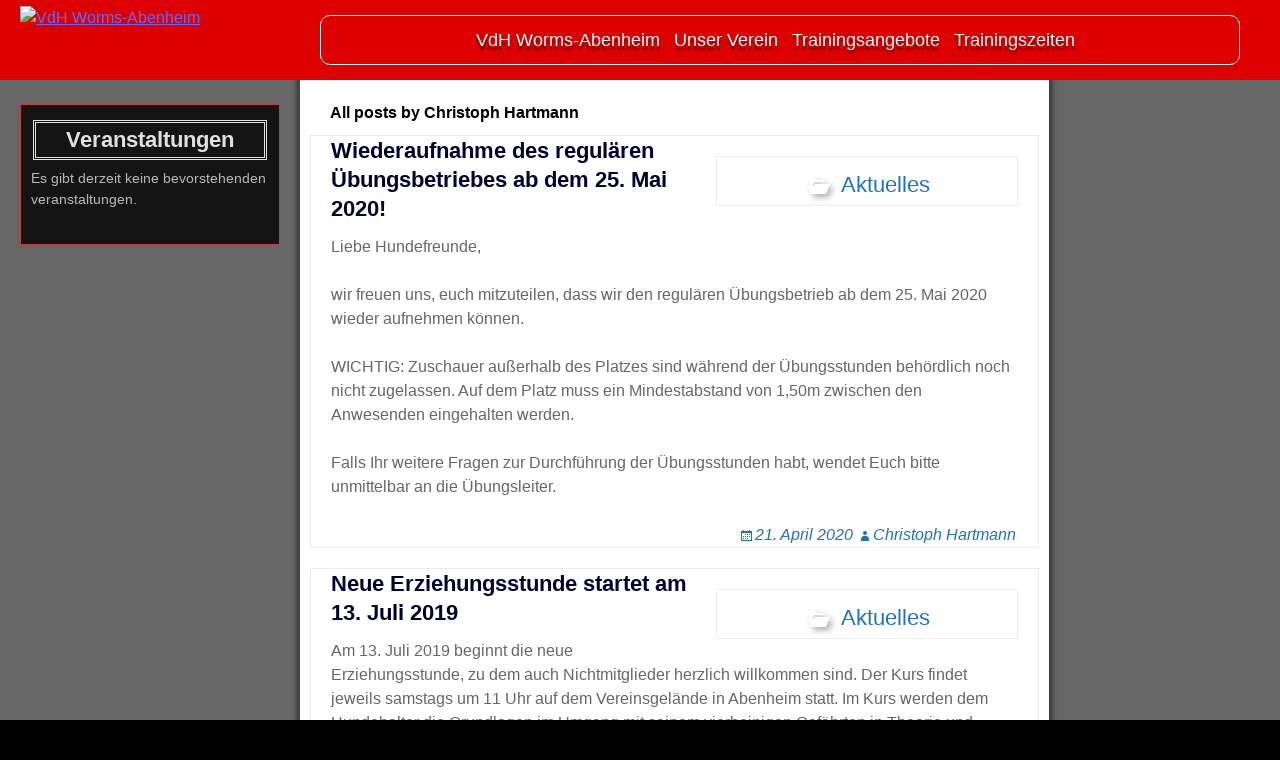

--- FILE ---
content_type: text/html; charset=UTF-8
request_url: http://vdh-worms-abenheim.de/author/ths-christoph/
body_size: 17723
content:
<!DOCTYPE html>
<!--[if IE 7]>
<html class="ie ie7" lang="de">
<![endif]-->
<!--[if IE 8]>
<html class="ie ie8" lang="de">
<![endif]-->
<!--[if !(IE 7) | !(IE 8) ]><!-->
<html lang="de">
<!--<![endif]-->
<head>
	<meta charset="UTF-8">
	<meta name="viewport" content="width=device-width">
	<link rel="profile" href="http://gmpg.org/xfn/11">
	<link rel="pingback" href="http://vdh-worms-abenheim.de/xmlrpc.php">
	<!--[if lt IE 9]>
	<script src="http://vdh-worms-abenheim.de/wp-content/themes/jolene/js/html5.js" type="text/javascript"></script>
	<![endif]-->
	<title>Christoph Hartmann &#8211; VdH Worms-Abenheim</title>

	  <meta name='robots' content='max-image-preview:large' />
<link rel='dns-prefetch' href='//fonts.googleapis.com' />
<link rel="alternate" type="application/rss+xml" title="VdH Worms-Abenheim &raquo; Feed" href="http://vdh-worms-abenheim.de/feed/" />
<link rel="alternate" type="application/rss+xml" title="VdH Worms-Abenheim &raquo; Kommentar-Feed" href="http://vdh-worms-abenheim.de/comments/feed/" />
<link rel="alternate" type="text/calendar" title="VdH Worms-Abenheim &raquo; iCal Feed" href="http://vdh-worms-abenheim.de/events/?ical=1" />
<link rel="alternate" type="application/rss+xml" title="VdH Worms-Abenheim &raquo; Beitrags-Feed von Christoph Hartmann" href="http://vdh-worms-abenheim.de/author/ths-christoph/feed/" />
<script type="text/javascript">
window._wpemojiSettings = {"baseUrl":"https:\/\/s.w.org\/images\/core\/emoji\/14.0.0\/72x72\/","ext":".png","svgUrl":"https:\/\/s.w.org\/images\/core\/emoji\/14.0.0\/svg\/","svgExt":".svg","source":{"concatemoji":"http:\/\/vdh-worms-abenheim.de\/wp-includes\/js\/wp-emoji-release.min.js?ver=6.2.8"}};
/*! This file is auto-generated */
!function(e,a,t){var n,r,o,i=a.createElement("canvas"),p=i.getContext&&i.getContext("2d");function s(e,t){p.clearRect(0,0,i.width,i.height),p.fillText(e,0,0);e=i.toDataURL();return p.clearRect(0,0,i.width,i.height),p.fillText(t,0,0),e===i.toDataURL()}function c(e){var t=a.createElement("script");t.src=e,t.defer=t.type="text/javascript",a.getElementsByTagName("head")[0].appendChild(t)}for(o=Array("flag","emoji"),t.supports={everything:!0,everythingExceptFlag:!0},r=0;r<o.length;r++)t.supports[o[r]]=function(e){if(p&&p.fillText)switch(p.textBaseline="top",p.font="600 32px Arial",e){case"flag":return s("\ud83c\udff3\ufe0f\u200d\u26a7\ufe0f","\ud83c\udff3\ufe0f\u200b\u26a7\ufe0f")?!1:!s("\ud83c\uddfa\ud83c\uddf3","\ud83c\uddfa\u200b\ud83c\uddf3")&&!s("\ud83c\udff4\udb40\udc67\udb40\udc62\udb40\udc65\udb40\udc6e\udb40\udc67\udb40\udc7f","\ud83c\udff4\u200b\udb40\udc67\u200b\udb40\udc62\u200b\udb40\udc65\u200b\udb40\udc6e\u200b\udb40\udc67\u200b\udb40\udc7f");case"emoji":return!s("\ud83e\udef1\ud83c\udffb\u200d\ud83e\udef2\ud83c\udfff","\ud83e\udef1\ud83c\udffb\u200b\ud83e\udef2\ud83c\udfff")}return!1}(o[r]),t.supports.everything=t.supports.everything&&t.supports[o[r]],"flag"!==o[r]&&(t.supports.everythingExceptFlag=t.supports.everythingExceptFlag&&t.supports[o[r]]);t.supports.everythingExceptFlag=t.supports.everythingExceptFlag&&!t.supports.flag,t.DOMReady=!1,t.readyCallback=function(){t.DOMReady=!0},t.supports.everything||(n=function(){t.readyCallback()},a.addEventListener?(a.addEventListener("DOMContentLoaded",n,!1),e.addEventListener("load",n,!1)):(e.attachEvent("onload",n),a.attachEvent("onreadystatechange",function(){"complete"===a.readyState&&t.readyCallback()})),(e=t.source||{}).concatemoji?c(e.concatemoji):e.wpemoji&&e.twemoji&&(c(e.twemoji),c(e.wpemoji)))}(window,document,window._wpemojiSettings);
</script>
<style type="text/css">
img.wp-smiley,
img.emoji {
	display: inline !important;
	border: none !important;
	box-shadow: none !important;
	height: 1em !important;
	width: 1em !important;
	margin: 0 0.07em !important;
	vertical-align: -0.1em !important;
	background: none !important;
	padding: 0 !important;
}
</style>
	<link rel='stylesheet' id='wp-block-library-css' href='http://vdh-worms-abenheim.de/wp-includes/css/dist/block-library/style.min.css?ver=6.2.8' type='text/css' media='all' />
<link rel='stylesheet' id='classic-theme-styles-css' href='http://vdh-worms-abenheim.de/wp-includes/css/classic-themes.min.css?ver=6.2.8' type='text/css' media='all' />
<style id='global-styles-inline-css' type='text/css'>
body{--wp--preset--color--black: #000000;--wp--preset--color--cyan-bluish-gray: #abb8c3;--wp--preset--color--white: #ffffff;--wp--preset--color--pale-pink: #f78da7;--wp--preset--color--vivid-red: #cf2e2e;--wp--preset--color--luminous-vivid-orange: #ff6900;--wp--preset--color--luminous-vivid-amber: #fcb900;--wp--preset--color--light-green-cyan: #7bdcb5;--wp--preset--color--vivid-green-cyan: #00d084;--wp--preset--color--pale-cyan-blue: #8ed1fc;--wp--preset--color--vivid-cyan-blue: #0693e3;--wp--preset--color--vivid-purple: #9b51e0;--wp--preset--gradient--vivid-cyan-blue-to-vivid-purple: linear-gradient(135deg,rgba(6,147,227,1) 0%,rgb(155,81,224) 100%);--wp--preset--gradient--light-green-cyan-to-vivid-green-cyan: linear-gradient(135deg,rgb(122,220,180) 0%,rgb(0,208,130) 100%);--wp--preset--gradient--luminous-vivid-amber-to-luminous-vivid-orange: linear-gradient(135deg,rgba(252,185,0,1) 0%,rgba(255,105,0,1) 100%);--wp--preset--gradient--luminous-vivid-orange-to-vivid-red: linear-gradient(135deg,rgba(255,105,0,1) 0%,rgb(207,46,46) 100%);--wp--preset--gradient--very-light-gray-to-cyan-bluish-gray: linear-gradient(135deg,rgb(238,238,238) 0%,rgb(169,184,195) 100%);--wp--preset--gradient--cool-to-warm-spectrum: linear-gradient(135deg,rgb(74,234,220) 0%,rgb(151,120,209) 20%,rgb(207,42,186) 40%,rgb(238,44,130) 60%,rgb(251,105,98) 80%,rgb(254,248,76) 100%);--wp--preset--gradient--blush-light-purple: linear-gradient(135deg,rgb(255,206,236) 0%,rgb(152,150,240) 100%);--wp--preset--gradient--blush-bordeaux: linear-gradient(135deg,rgb(254,205,165) 0%,rgb(254,45,45) 50%,rgb(107,0,62) 100%);--wp--preset--gradient--luminous-dusk: linear-gradient(135deg,rgb(255,203,112) 0%,rgb(199,81,192) 50%,rgb(65,88,208) 100%);--wp--preset--gradient--pale-ocean: linear-gradient(135deg,rgb(255,245,203) 0%,rgb(182,227,212) 50%,rgb(51,167,181) 100%);--wp--preset--gradient--electric-grass: linear-gradient(135deg,rgb(202,248,128) 0%,rgb(113,206,126) 100%);--wp--preset--gradient--midnight: linear-gradient(135deg,rgb(2,3,129) 0%,rgb(40,116,252) 100%);--wp--preset--duotone--dark-grayscale: url('#wp-duotone-dark-grayscale');--wp--preset--duotone--grayscale: url('#wp-duotone-grayscale');--wp--preset--duotone--purple-yellow: url('#wp-duotone-purple-yellow');--wp--preset--duotone--blue-red: url('#wp-duotone-blue-red');--wp--preset--duotone--midnight: url('#wp-duotone-midnight');--wp--preset--duotone--magenta-yellow: url('#wp-duotone-magenta-yellow');--wp--preset--duotone--purple-green: url('#wp-duotone-purple-green');--wp--preset--duotone--blue-orange: url('#wp-duotone-blue-orange');--wp--preset--font-size--small: 13px;--wp--preset--font-size--medium: 20px;--wp--preset--font-size--large: 36px;--wp--preset--font-size--x-large: 42px;--wp--preset--spacing--20: 0.44rem;--wp--preset--spacing--30: 0.67rem;--wp--preset--spacing--40: 1rem;--wp--preset--spacing--50: 1.5rem;--wp--preset--spacing--60: 2.25rem;--wp--preset--spacing--70: 3.38rem;--wp--preset--spacing--80: 5.06rem;--wp--preset--shadow--natural: 6px 6px 9px rgba(0, 0, 0, 0.2);--wp--preset--shadow--deep: 12px 12px 50px rgba(0, 0, 0, 0.4);--wp--preset--shadow--sharp: 6px 6px 0px rgba(0, 0, 0, 0.2);--wp--preset--shadow--outlined: 6px 6px 0px -3px rgba(255, 255, 255, 1), 6px 6px rgba(0, 0, 0, 1);--wp--preset--shadow--crisp: 6px 6px 0px rgba(0, 0, 0, 1);}:where(.is-layout-flex){gap: 0.5em;}body .is-layout-flow > .alignleft{float: left;margin-inline-start: 0;margin-inline-end: 2em;}body .is-layout-flow > .alignright{float: right;margin-inline-start: 2em;margin-inline-end: 0;}body .is-layout-flow > .aligncenter{margin-left: auto !important;margin-right: auto !important;}body .is-layout-constrained > .alignleft{float: left;margin-inline-start: 0;margin-inline-end: 2em;}body .is-layout-constrained > .alignright{float: right;margin-inline-start: 2em;margin-inline-end: 0;}body .is-layout-constrained > .aligncenter{margin-left: auto !important;margin-right: auto !important;}body .is-layout-constrained > :where(:not(.alignleft):not(.alignright):not(.alignfull)){max-width: var(--wp--style--global--content-size);margin-left: auto !important;margin-right: auto !important;}body .is-layout-constrained > .alignwide{max-width: var(--wp--style--global--wide-size);}body .is-layout-flex{display: flex;}body .is-layout-flex{flex-wrap: wrap;align-items: center;}body .is-layout-flex > *{margin: 0;}:where(.wp-block-columns.is-layout-flex){gap: 2em;}.has-black-color{color: var(--wp--preset--color--black) !important;}.has-cyan-bluish-gray-color{color: var(--wp--preset--color--cyan-bluish-gray) !important;}.has-white-color{color: var(--wp--preset--color--white) !important;}.has-pale-pink-color{color: var(--wp--preset--color--pale-pink) !important;}.has-vivid-red-color{color: var(--wp--preset--color--vivid-red) !important;}.has-luminous-vivid-orange-color{color: var(--wp--preset--color--luminous-vivid-orange) !important;}.has-luminous-vivid-amber-color{color: var(--wp--preset--color--luminous-vivid-amber) !important;}.has-light-green-cyan-color{color: var(--wp--preset--color--light-green-cyan) !important;}.has-vivid-green-cyan-color{color: var(--wp--preset--color--vivid-green-cyan) !important;}.has-pale-cyan-blue-color{color: var(--wp--preset--color--pale-cyan-blue) !important;}.has-vivid-cyan-blue-color{color: var(--wp--preset--color--vivid-cyan-blue) !important;}.has-vivid-purple-color{color: var(--wp--preset--color--vivid-purple) !important;}.has-black-background-color{background-color: var(--wp--preset--color--black) !important;}.has-cyan-bluish-gray-background-color{background-color: var(--wp--preset--color--cyan-bluish-gray) !important;}.has-white-background-color{background-color: var(--wp--preset--color--white) !important;}.has-pale-pink-background-color{background-color: var(--wp--preset--color--pale-pink) !important;}.has-vivid-red-background-color{background-color: var(--wp--preset--color--vivid-red) !important;}.has-luminous-vivid-orange-background-color{background-color: var(--wp--preset--color--luminous-vivid-orange) !important;}.has-luminous-vivid-amber-background-color{background-color: var(--wp--preset--color--luminous-vivid-amber) !important;}.has-light-green-cyan-background-color{background-color: var(--wp--preset--color--light-green-cyan) !important;}.has-vivid-green-cyan-background-color{background-color: var(--wp--preset--color--vivid-green-cyan) !important;}.has-pale-cyan-blue-background-color{background-color: var(--wp--preset--color--pale-cyan-blue) !important;}.has-vivid-cyan-blue-background-color{background-color: var(--wp--preset--color--vivid-cyan-blue) !important;}.has-vivid-purple-background-color{background-color: var(--wp--preset--color--vivid-purple) !important;}.has-black-border-color{border-color: var(--wp--preset--color--black) !important;}.has-cyan-bluish-gray-border-color{border-color: var(--wp--preset--color--cyan-bluish-gray) !important;}.has-white-border-color{border-color: var(--wp--preset--color--white) !important;}.has-pale-pink-border-color{border-color: var(--wp--preset--color--pale-pink) !important;}.has-vivid-red-border-color{border-color: var(--wp--preset--color--vivid-red) !important;}.has-luminous-vivid-orange-border-color{border-color: var(--wp--preset--color--luminous-vivid-orange) !important;}.has-luminous-vivid-amber-border-color{border-color: var(--wp--preset--color--luminous-vivid-amber) !important;}.has-light-green-cyan-border-color{border-color: var(--wp--preset--color--light-green-cyan) !important;}.has-vivid-green-cyan-border-color{border-color: var(--wp--preset--color--vivid-green-cyan) !important;}.has-pale-cyan-blue-border-color{border-color: var(--wp--preset--color--pale-cyan-blue) !important;}.has-vivid-cyan-blue-border-color{border-color: var(--wp--preset--color--vivid-cyan-blue) !important;}.has-vivid-purple-border-color{border-color: var(--wp--preset--color--vivid-purple) !important;}.has-vivid-cyan-blue-to-vivid-purple-gradient-background{background: var(--wp--preset--gradient--vivid-cyan-blue-to-vivid-purple) !important;}.has-light-green-cyan-to-vivid-green-cyan-gradient-background{background: var(--wp--preset--gradient--light-green-cyan-to-vivid-green-cyan) !important;}.has-luminous-vivid-amber-to-luminous-vivid-orange-gradient-background{background: var(--wp--preset--gradient--luminous-vivid-amber-to-luminous-vivid-orange) !important;}.has-luminous-vivid-orange-to-vivid-red-gradient-background{background: var(--wp--preset--gradient--luminous-vivid-orange-to-vivid-red) !important;}.has-very-light-gray-to-cyan-bluish-gray-gradient-background{background: var(--wp--preset--gradient--very-light-gray-to-cyan-bluish-gray) !important;}.has-cool-to-warm-spectrum-gradient-background{background: var(--wp--preset--gradient--cool-to-warm-spectrum) !important;}.has-blush-light-purple-gradient-background{background: var(--wp--preset--gradient--blush-light-purple) !important;}.has-blush-bordeaux-gradient-background{background: var(--wp--preset--gradient--blush-bordeaux) !important;}.has-luminous-dusk-gradient-background{background: var(--wp--preset--gradient--luminous-dusk) !important;}.has-pale-ocean-gradient-background{background: var(--wp--preset--gradient--pale-ocean) !important;}.has-electric-grass-gradient-background{background: var(--wp--preset--gradient--electric-grass) !important;}.has-midnight-gradient-background{background: var(--wp--preset--gradient--midnight) !important;}.has-small-font-size{font-size: var(--wp--preset--font-size--small) !important;}.has-medium-font-size{font-size: var(--wp--preset--font-size--medium) !important;}.has-large-font-size{font-size: var(--wp--preset--font-size--large) !important;}.has-x-large-font-size{font-size: var(--wp--preset--font-size--x-large) !important;}
.wp-block-navigation a:where(:not(.wp-element-button)){color: inherit;}
:where(.wp-block-columns.is-layout-flex){gap: 2em;}
.wp-block-pullquote{font-size: 1.5em;line-height: 1.6;}
</style>
<link rel='stylesheet' id='tribe-events-full-calendar-style-css' href='http://vdh-worms-abenheim.de/wp-content/plugins/the-events-calendar/src/resources/css/tribe-events-full.min.css?ver=3.12.3' type='text/css' media='all' />
<link rel='stylesheet' id='tribe-events-calendar-style-css' href='http://vdh-worms-abenheim.de/wp-content/plugins/the-events-calendar/src/resources/css/tribe-events-theme.min.css?ver=3.12.3' type='text/css' media='all' />
<link rel='stylesheet' id='tribe-events-calendar-full-mobile-style-css' href='http://vdh-worms-abenheim.de/wp-content/plugins/the-events-calendar/src/resources/css/tribe-events-full-mobile.min.css?ver=3.12.3' type='text/css' media='only screen and (max-width: 768px)' />
<link rel='stylesheet' id='tribe-events-calendar-mobile-style-css' href='http://vdh-worms-abenheim.de/wp-content/plugins/the-events-calendar/src/resources/css/tribe-events-theme-mobile.min.css?ver=3.12.3' type='text/css' media='only screen and (max-width: 768px)' />
<link rel='stylesheet' id='wp-lightbox-2.min.css-css' href='http://vdh-worms-abenheim.de/wp-content/plugins/wp-lightbox-2/styles/lightbox.min.css?ver=1.3.4' type='text/css' media='all' />
<link rel='stylesheet' id='jolene-genericons-css' href='http://vdh-worms-abenheim.de/wp-content/themes/jolene/genericons/genericons.css?ver=18112014' type='text/css' media='all' />
<link rel='stylesheet' id='jolene-fonts-css' href='//fonts.googleapis.com/css?family=Open+Sans0%7CLobster:300,400&#038;latin,latin-ext' type='text/css' media='all' />
<link rel='stylesheet' id='jolene-style-css' href='http://vdh-worms-abenheim.de/wp-content/themes/jolene/style.css?ver=6.2.8' type='text/css' media='all' />
<!--[if lt IE 9]>
<link rel='stylesheet' id='jolene-ie-css' href='http://vdh-worms-abenheim.de/wp-content/themes/jolene/css/ie.css?ver=20141210' type='text/css' media='all' />
<![endif]-->
<script type='text/javascript' src='http://vdh-worms-abenheim.de/wp-includes/js/jquery/jquery.min.js?ver=3.6.4' id='jquery-core-js'></script>
<script type='text/javascript' src='http://vdh-worms-abenheim.de/wp-includes/js/jquery/jquery-migrate.min.js?ver=3.4.0' id='jquery-migrate-js'></script>
<link rel="https://api.w.org/" href="http://vdh-worms-abenheim.de/wp-json/" /><link rel="alternate" type="application/json" href="http://vdh-worms-abenheim.de/wp-json/wp/v2/users/3" /><link rel="EditURI" type="application/rsd+xml" title="RSD" href="http://vdh-worms-abenheim.de/xmlrpc.php?rsd" />
<link rel="wlwmanifest" type="application/wlwmanifest+xml" href="http://vdh-worms-abenheim.de/wp-includes/wlwmanifest.xml" />
<meta name="generator" content="WordPress 6.2.8" />
	
	<style type="text/css"> 
		/* Top Menu */

		.site-info-text-top,
		#top-1-navigation {
			background-color:#dd0000;
		}

		#top-1-navigation .horisontal-navigation li a {
			color: #fff;
		}	
		#menu-1 {
			border: 1px solid #fff;
		}
		#top-1-navigation .horisontal-navigation li ul {
			background-color: #dd8080;
		}

		#top-1-navigation .horisontal-navigation li ul li a {
			color: #000000;
		}
		#top-1-navigation .horisontal-navigation li a:hover,
		#top-1-navigation .horisontal-navigation li a:focus {
			background: #dd8080;
			color: #000000;
		}
		#top-1-navigation .horisontal-navigation li ul li a:hover,
		.horisontal-navigation li ul li a:focus {
			background-color: #000000;
			color: #dd8080;
		}
		#top-1-navigation .horisontal-navigation .current-menu-item > a,
		#top-1-navigation .horisontal-navigation .current-menu-ancestor > a,
		#top-1-navigation .horisontal-navigation .current_page_item > a,
		#top-1-navigation .horisontal-navigation .current_page_ancestor > a {
			border: 1px solid #dd8080;
		}
		#top-1-navigation .horisontal-navigation li ul .current-menu-item > a,
		#top-1-navigation .horisontal-navigation li ul .current-menu-ancestor > a,
		#top-1-navigation .horisontal-navigation li ul .current_page_item > a,
		#top-1-navigation .horisontal-navigation li ul .current_page_ancestor > a {
			background-color: #000000;
			color: #dd8080;
		}
		
		/* Second Top Menu */
		
		#top-navigation {
			background-color:#dd0000;
		}
		#top-navigation .horisontal-navigation li a {
			color: #fff;
		}	
		#top-navigation .horisontal-navigation li ul {
			background-color: #dd8080;
		}
		#top-navigation .horisontal-navigation li ul li a {
			color: #000000;
		}
		#top-navigation .horisontal-navigation li a:hover,
		#top-navigation .horisontal-navigation li a:focus {
			background: #dd8080;
			color: #000000;
		}
		#top-navigation .horisontal-navigation li ul li a:hover,
		#top-navigation .horisontal-navigation li ul li a:focus {
			background: #dd0000;
			color: #fff;
		}
		#top-navigation .horisontal-navigation .current-menu-item > a,
		#top-navigation .horisontal-navigation .current-menu-ancestor > a,
		#top-navigation .horisontal-navigation .current_page_item > a,
		#top-navigation .horisontal-navigation .current_page_ancestor > a {
			border: 1px solid #3f3f3f;
		}

		#top-navigation .horisontal-navigation li ul .current-menu-item > a,
		#top-navigation .horisontal-navigation li ul .current-menu-ancestor > a,
		#top-navigation .horisontal-navigation li ul .current_page_item > a,
		#top-navigation .horisontal-navigation li ul .current_page_ancestor > a {
			background-color: #dd0000;
			color: #fff;
		}	
		#top-navigation {
			border-top: 1px solid #fff;
		}
		
		/* Footer Menu */
		
		.site-info,
		#footer-navigation {
			background-color:#dd0000;
			color: #3f3f3f;
		}
		.site-info a{
			color: #fff;
		}	
		#footer-navigation .horisontal-navigation li a {
			color: #fff;
		}	
		#footer-navigation .horisontal-navigation li ul {
			background-color: #3f3f3f;
		}
		#footer-navigation .horisontal-navigation li ul li a {
			color: #ccc;
		}
		#footer-navigation .horisontal-navigation li a:hover,
		#footer-navigation .horisontal-navigation li a:focus {
			background: #3f3f3f;
			color: #ccc;
		}
		#footer-navigation .horisontal-navigation li ul li a:hover {
			background: #dd0000;
			color: #fff;
		}
		#footer-navigation .horisontal-navigation .current-menu-item > a,
		#footer-navigation .horisontal-navigation .current-menu-ancestor > a,
		#footer-navigation .horisontal-navigation .current_page_item > a,
		#footer-navigation .horisontal-navigation .current_page_ancestor > a {
			border: 1px solid #3f3f3f;
		}
		#footer-navigation .horisontal-navigation li ul .current-menu-item > a,
		#footer-navigation .horisontal-navigation li ul .current-menu-ancestor > a,
		#footer-navigation .horisontal-navigation li ul .current_page_item > a,
		#footer-navigation .horisontal-navigation li ul .current_page_ancestor > a {
			background-color: #dd0000;
			color: #fff;
		}

		/* Footer Sidebar */
		
		.sidebar-footer {
			background-color:#333;
		}	
		.sidebar-footer .widget-wrap .widget-title,
		.sidebar-footer .widget-wrap .widget {
			color: #ccc;
		}
		.sidebar-footer .widget-wrap .widget a {
			color: #fff;
		}
		.sidebar-footer .widget-wrap .widget a:hover {
			color: #ccc;
		}
		
		/* Top Sidebar */
		.sidebar-top-full,
		.sidebar-top {
			background-color:#dd3333;
		}	
		.sidebar-top-full .widget,
		.sidebar-top .widget-wrap .widget {
			color: #dd9933;
		}
		.sidebar-top-full .widget a,
		.sidebar-top .widget-wrap .widget a {
			color: #ffffff;
		}
		.sidebar-top-full .widget a:hover,
		.sidebar-top .widget-wrap .widget a:hover {
			color: #000;
		}
		
		.image-and-cats a,
		.featured-post,
		.post-date a,
		.column .widget a,
		.content a {
			color: #1e73be;
		}
		
		a:hover,
		.entry-date a:hover,
		.author a:hover,
		.site-info-text-top .site-title a:hover,
		.site-title a:hover,
		.entry-header .entry-title a:hover,
		.category-list a:hover {
			color: #1e73be;;
		}
				
		.site-description {
			color: #000000;;
		}
		
		entry-header .entry-title a,
		h1,
		h2,
		h3,
		h4,
		h5,
		h6 {
			color: #000;
		}
		
		.column .widget .widget-title {
			background: #000;
			color: #fff;
		}
		
					.column .widget {
				background: #000000;
				opacity: 0.8;
			}
		
		.site {
			background:#666 url(http://none) repeat 0 0 fixed;		
		}
		
		.header-text-is-on.header-is-on .site-info-text {
			background: #8e8e8e;
		}
		
		.image-and-cats-big a,
		.image-and-cats a,
		.site-cat a {
			color: #1e73be;;
		}

		.sidebar-left .widget,
		.sidebar-right .widget {
			color: #ccc;
		}
		
		.sidebar-left .widget a,
		.sidebar-right .widget a {
			color: #ccc;
		}
		
		.sidebar-left .widget a:hover,
		.sidebar-right .widget a:hover {
			color: #fff;
		}
		
		.column .widget {
			border: 1px solid #dd3333;
		}
		
		.header-wrapper,
		.sidebar-top-full,
		.sidebar-before-footer,	
		.site-content {
			box-shadow: 0 0 4px 4px #3f3f3f;
		}
		
		.site-content {
			max-width: 749px;
		}
		
		.page .site-content {
			max-width: 749px;
		}
		
		.left-sidebar-is-on .site-content {
			max-width: 749px;
		}
		.page.left-sidebar-is-on .site-content {
			max-width: 960px;
		}
		.right-sidebar-is-on .site-content {
			max-width: 749px;
		}
		.page.right-sidebar-is-on .site-content {
			max-width: 960px;
		}
		
		.two-sidebars .site-content {
			max-width: 749px;
		}
		.page.two-sidebars .site-content {
			max-width: 960px;
		}
		
		@media screen and (min-width: 1349px) {
			.page.two-sidebars .site-content,
			.two-sidebars .site-content {
				max-width: 749px;
			}
		}
		
		.page-template-page-templatesfull-width-wide-php .site-content {
			max-width: 960px;
		}
		
		@media screen and (max-width: 759px) {		
			.site-content {
				box-shadow: none;
			}
		}
		
	</style>
		<style type="text/css"> 
	
	.site {
			font-family: 'Open Sans', sans-serif;
			font-size: 16px;
	}
	
	h1,
	h2,
	h3,
	h4,
	h5,
	h6 {
		font-weight: bold;
			font-family: 'Open Sans', sans-serif;
		
	}
	
	h1 {
		font-size:22px;
	}
	
		h1.site-title {
		font-family: 'Lobster', sans-serif;
	}
				
	</style>
		<style type="text/css" id="jolene-header-css">
			.site-title,
		.site-description {
			clip: rect(1px 1px 1px 1px); /* IE7 */
			clip: rect(1px, 1px, 1px, 1px);
			position: absolute;
		}
		</style>
	<style type="text/css" id="custom-background-css">
body.custom-background { background-color: #000000; }
</style>
	<link rel="icon" href="http://vdh-worms-abenheim.de/wp-content/uploads/2015/09/logo-klein.gif" sizes="32x32" />
<link rel="icon" href="http://vdh-worms-abenheim.de/wp-content/uploads/2015/09/logo-klein.gif" sizes="192x192" />
<link rel="apple-touch-icon" href="http://vdh-worms-abenheim.de/wp-content/uploads/2015/09/logo-klein.gif" />
<meta name="msapplication-TileImage" content="http://vdh-worms-abenheim.de/wp-content/uploads/2015/09/logo-klein.gif" />
</head>

<body class="archive author author-ths-christoph author-3 custom-background tribe-bar-is-disabled no-thumbnail cat google-fonts-on logo-is-on left-sidebar-is-on">
	<div id="page" class="hfeed site">
			<!-- Header -->
						<!-- Header text while header image is empty -->
			<header id="masthead" class="site-header" role="banner">	
				
				<!-- First Top Menu -->		
					<div id="top-1-navigation" class="nav-container">
					
						
							<a class="logo-section" href='http://vdh-worms-abenheim.de/' title='VdH Worms-Abenheim' rel='home'>
								<img src='http://neu.vdh-worms-abenheim.de/wp-content/uploads/2015/10/cropped-Bild1-e1444590408902.png' class="logo" alt='VdH Worms-Abenheim'>
							</a>
							
												
							
	
						
													<nav id="menu-1" class="horisontal-navigation" role="navigation">
								<h3 class="menu-toggle"></h3>
								<div class="nav-horizontal"><ul>
<li class="page_item page-item-8"><a href="http://vdh-worms-abenheim.de/">VdH Worms-Abenheim</a></li>
<li class="page_item page-item-24 page_item_has_children"><a href="http://vdh-worms-abenheim.de/unser-verein/">Unser Verein</a>
<ul class='children'>
	<li class="page_item page-item-1392"><a href="http://vdh-worms-abenheim.de/unser-verein/kontakt/">Kontakt</a></li>
	<li class="page_item page-item-431"><a href="http://vdh-worms-abenheim.de/unser-verein/vorstand-neu/">Der Vorstand</a></li>
	<li class="page_item page-item-33"><a href="http://vdh-worms-abenheim.de/unser-verein/uebungsleiter/">Übungsleiter</a></li>
	<li class="page_item page-item-406"><a href="http://vdh-worms-abenheim.de/unser-verein/gebuehren/">Beiträge</a></li>
	<li class="page_item page-item-409"><a href="http://vdh-worms-abenheim.de/unser-verein/impressum/">Impressum</a></li>
</ul>
</li>
<li class="page_item page-item-37 page_item_has_children"><a href="http://vdh-worms-abenheim.de/trainingsangebote/">Trainingsangebote</a>
<ul class='children'>
	<li class="page_item page-item-49"><a href="http://vdh-worms-abenheim.de/trainingsangebote/welpentreff/">Welpentreff</a></li>
	<li class="page_item page-item-51"><a href="http://vdh-worms-abenheim.de/trainingsangebote/junghundegruppe/">Junghundegruppe</a></li>
	<li class="page_item page-item-53"><a href="http://vdh-worms-abenheim.de/trainingsangebote/erziehungskurs/">Erziehungsstunde</a></li>
	<li class="page_item page-item-56"><a href="http://vdh-worms-abenheim.de/trainingsangebote/begleithunde/">Basis &#8211; und Begleithundetraining</a></li>
	<li class="page_item page-item-58"><a href="http://vdh-worms-abenheim.de/trainingsangebote/turnierhundesport-ths/">Turnierhundesport (THS)</a></li>
	<li class="page_item page-item-191"><a href="http://vdh-worms-abenheim.de/trainingsangebote/ninjadog/">NinjaDog</a></li>
</ul>
</li>
<li class="page_item page-item-140 page_item_has_children"><a href="http://vdh-worms-abenheim.de/trainingszeiten/">Trainingszeiten</a>
<ul class='children'>
	<li class="page_item page-item-670"><a href="http://vdh-worms-abenheim.de/trainingszeiten/calendar-2/">Trainingszeiten</a></li>
</ul>
</li>
</ul></div>
							</nav>
												<div class="clear"></div>
					</div>
					
				
				

		
				<!-- Second Top Menu -->	
									  


		
		<div class="sidebar-left">
			<div id="sidebar-7" class="column">		
				<h3 class="sidebar-toggle">Sidebar</h3>
				<div class="widget-area">
					<aside id="tribe-events-list-widget-4" class="widget tribe-events-list-widget"><div class="before-widget-title"></div><h3 class="widget-title">Veranstaltungen</h3><div class="after-widget-title"></div>	<p>Es gibt derzeit keine bevorstehenden veranstaltungen.</p>
</aside>				</div><!-- .widget-area -->
			</div><!-- .column -->
		</div><!-- .sidebar-left -->
		
		
					  


		

			</header><!-- #masthead -->
	
			<div class="site-content"> 
				<div class="content">
				
	
	<header class="archive-header">
		<h1 class="archive-title">
					All posts by Christoph Hartmann				</h1>
					</header><!-- .archive-header -->

	<div class="content-container">

	<article id="post-1211" class="post-1211 post type-post status-publish format-standard hentry category-aktuelles">

		<header class="entry-header">
						<div class="image-and-cats">
				<div class="category-list">
					<ul class="post-categories">
	<li><a href="http://vdh-worms-abenheim.de/category/aktuelles/" rel="category tag">Aktuelles</a></li></ul>				</div>
							</div>
		<h1 class="entry-title"><a href="http://vdh-worms-abenheim.de/2020/04/21/bis-auf-weiteres-findet-kein-regulaerer-uebungsbetrieb-statt/" rel="bookmark">Wiederaufnahme des regulären Übungsbetriebes ab dem 25. Mai 2020!</a></h1>
			
		</header><!-- .entry-header -->

				<div class="entry-content">
			<p>Liebe Hundefreunde,</p>
<p>wir freuen uns, euch mitzuteilen, dass wir den regulären Übungsbetrieb ab dem 25. Mai 2020 wieder aufnehmen können.</p>
<p>WICHTIG: Zuschauer außerhalb des Platzes sind während der Übungsstunden behördlich noch nicht zugelassen. Auf dem Platz muss ein Mindestabstand von 1,50m zwischen den Anwesenden eingehalten werden.</p>
<p>Falls Ihr weitere Fragen zur Durchführung der Übungsstunden habt, wendet Euch bitte unmittelbar an die Übungsleiter.</p>
					</div><!-- .entry-content -->
				<div class="clear"></div>
		<footer class="entry-meta">
			<span class="post-date">
				<span class="entry-date"><a href="http://vdh-worms-abenheim.de/2020/04/21/bis-auf-weiteres-findet-kein-regulaerer-uebungsbetrieb-statt/" rel="bookmark"><time class="entry-date" datetime="2020-04-21T13:16:22+02:00">21. April 2020</time></a></span> <span class="byline"><span class="author vcard"><a class="url fn n" href="http://vdh-worms-abenheim.de/author/ths-christoph/" rel="author">Christoph Hartmann</a></span></span>			</span>
			<div class="tags">
							</div>
					</footer><!-- .entry-meta -->
				
	</article><!-- #post -->
</div><!-- .content-container --><div class="content-container">

	<article id="post-1100" class="post-1100 post type-post status-publish format-standard hentry category-aktuelles">

		<header class="entry-header">
						<div class="image-and-cats">
				<div class="category-list">
					<ul class="post-categories">
	<li><a href="http://vdh-worms-abenheim.de/category/aktuelles/" rel="category tag">Aktuelles</a></li></ul>				</div>
							</div>
		<h1 class="entry-title"><a href="http://vdh-worms-abenheim.de/2019/01/09/neuer-erziehungskurs-startet-am-9-maerz-2019/" rel="bookmark">Neue Erziehungsstunde startet am 13. Juli 2019</a></h1>
			
		</header><!-- .entry-header -->

				<div class="entry-content">
			<p>Am 13. Juli 2019 beginnt die neue Erziehungsstunde, zu dem auch Nichtmitglieder herzlich willkommen sind. Der Kurs findet jeweils samstags um 11 Uhr auf dem Vereinsgelände in Abenheim statt. Im Kurs werden dem Hundehalter die Grundlagen im Umgang mit seinem vierbeinigen Gefährten in Theorie und Praxis vermittelt und eine Einführung zur Ersten Hilfe am Hund gegeben.</p>
<p>Für die Teilnahme am Kurs gibt es außer dem Nachweis einer Haftpflichtversicherung und der vorgeschriebenen Impfungen keine Voraussetzungen. Zur besseren Planung wird um Anmeldung per Email an <a href="mailto:erziehung@vdh-worms-abenheim.de">erziehung@vdh-worms-abenheim.de</a> gebeten. Der Einstieg in den Kurs ist auch noch nach dem 13. Juli möglich.</p>
<p>Bitte die ausgefüllte <a href="http://vdh-worms-abenheim.de/wp-content/uploads/2017/01/Anmeldung-zum-Erziehungskurs.pdf"><span style="color: #000080;">Anmeldung Erziehungskurs &#8222;klick&#8220;</span></a> zu Beginn mitbringen.</p>
					</div><!-- .entry-content -->
				<div class="clear"></div>
		<footer class="entry-meta">
			<span class="post-date">
				<span class="entry-date"><a href="http://vdh-worms-abenheim.de/2019/01/09/neuer-erziehungskurs-startet-am-9-maerz-2019/" rel="bookmark"><time class="entry-date" datetime="2019-01-09T22:32:04+01:00">9. Januar 2019</time></a></span> <span class="byline"><span class="author vcard"><a class="url fn n" href="http://vdh-worms-abenheim.de/author/ths-christoph/" rel="author">Christoph Hartmann</a></span></span>			</span>
			<div class="tags">
							</div>
					</footer><!-- .entry-meta -->
				
	</article><!-- #post -->
</div><!-- .content-container --><div class="content-container">

	<article id="post-1095" class="post-1095 post type-post status-publish format-standard hentry category-aktuelles">

		<header class="entry-header">
						<div class="image-and-cats">
				<div class="category-list">
					<ul class="post-categories">
	<li><a href="http://vdh-worms-abenheim.de/category/aktuelles/" rel="category tag">Aktuelles</a></li></ul>				</div>
							</div>
		<h1 class="entry-title"><a href="http://vdh-worms-abenheim.de/2018/12/18/welpen-und-junghunde-machen-weihnachtsferien/" rel="bookmark">Wir machen Weihnachtsferien</a></h1>
			
		</header><!-- .entry-header -->

				<div class="entry-content">
			<p>Der VdH Worms-Abenheim wünscht allen Mitgliedern, Freunden und Gästen des Vereins ein frohes und gesegnetes Weihachtsfest und einen guten Start ins neue Jahr!</p>
<p>&nbsp;</p>
<p>Auch die Übungsleiter machen einmal Pause. Im Januar geht es aber wieder los!</p>
<p>Die nächste Übungsstunde der Welpen und Junghunde findet am 15. Januar 2019 statt.</p>
<p>Die Turnierhunde beginnen am Samstag, den 5. Januar, bzw. Donnerstag, den 10. Januar.</p>
<p>&nbsp;</p>
<p>Am Sonntag, den 13. Januar, laden wir herzlich zu unserem Neujahrsempfang ein!</p>
					</div><!-- .entry-content -->
				<div class="clear"></div>
		<footer class="entry-meta">
			<span class="post-date">
				<span class="entry-date"><a href="http://vdh-worms-abenheim.de/2018/12/18/welpen-und-junghunde-machen-weihnachtsferien/" rel="bookmark"><time class="entry-date" datetime="2018-12-18T22:32:56+01:00">18. Dezember 2018</time></a></span> <span class="byline"><span class="author vcard"><a class="url fn n" href="http://vdh-worms-abenheim.de/author/ths-christoph/" rel="author">Christoph Hartmann</a></span></span>			</span>
			<div class="tags">
							</div>
					</footer><!-- .entry-meta -->
				
	</article><!-- #post -->
</div><!-- .content-container --><div class="content-container">

	<article id="post-1089" class="post-1089 post type-post status-publish format-standard hentry category-aktuelles">

		<header class="entry-header">
						<div class="image-and-cats">
				<div class="category-list">
					<ul class="post-categories">
	<li><a href="http://vdh-worms-abenheim.de/category/aktuelles/" rel="category tag">Aktuelles</a></li></ul>				</div>
							</div>
		<h1 class="entry-title"><a href="http://vdh-worms-abenheim.de/2018/10/16/der-vdh-worms-abenheim-feiert/" rel="bookmark">Der VdH Worms-Abenheim feiert!</a></h1>
			
		</header><!-- .entry-header -->

				<div class="entry-content">
			<p>Liebe Freundinnen und Freunde des Vereins,<br />
das Jahr neigt sich dem Ende zu und es gibt noch so viel zu feiern!</p>
<p>Am 17. November 2018 wollen wir gemeinsam um 19:00 Uhr unsere Jahresabschlussfeier feiern.<br />
Für das leibliche Wohl wird selbstverständlich gesorgt.</p>
<p>Und am 30. November 2018 feiern wir gemeinsam den 40.Geburtstag unseres Vereins.<br />
Hierzu treffen wir uns um 18:00 Uhr am Vereinsheim und wollen zunächst zu einem kleinen gemeinsamen Spaziergang aufbrechen. Im Anschluss wollen wir uns auf und vor dem Platz stärken und ein wenig auf die letzten 40 Jahre zurückblicken. Wenn das Wetter mitspielt, bleiben wir draußen.</p>
<p>Weitere Informationen hängen im Vereinsheim aus. Um besser planen zu können, wäre es nett, wenn Ihr Euch in die Listen eintragt, falls Ihr kommt.</p>
					</div><!-- .entry-content -->
				<div class="clear"></div>
		<footer class="entry-meta">
			<span class="post-date">
				<span class="entry-date"><a href="http://vdh-worms-abenheim.de/2018/10/16/der-vdh-worms-abenheim-feiert/" rel="bookmark"><time class="entry-date" datetime="2018-10-16T15:22:47+02:00">16. Oktober 2018</time></a></span> <span class="byline"><span class="author vcard"><a class="url fn n" href="http://vdh-worms-abenheim.de/author/ths-christoph/" rel="author">Christoph Hartmann</a></span></span>			</span>
			<div class="tags">
							</div>
					</footer><!-- .entry-meta -->
				
	</article><!-- #post -->
</div><!-- .content-container --><div class="content-container">

	<article id="post-1067" class="post-1067 post type-post status-publish format-standard hentry category-aktuelles">

		<header class="entry-header">
						<div class="image-and-cats">
				<div class="category-list">
					<ul class="post-categories">
	<li><a href="http://vdh-worms-abenheim.de/category/aktuelles/" rel="category tag">Aktuelles</a></li></ul>				</div>
							</div>
		<h1 class="entry-title"><a href="http://vdh-worms-abenheim.de/2018/07/30/der-welpentreff-und-die-junghundestunde-entfallen-am-31-07-2018/" rel="bookmark">Neuer Erziehungskurs beim Verein der Hundefreunde Worms-Abenheim startet am 8. September 2018</a></h1>
			
		</header><!-- .entry-header -->

				<div class="entry-content">
			<p>Am 8. September 2018 startet der neue Erziehungskurs, zu dem auch Nichtmitglieder herzlich willkommen sind. Der Kurs findet jeweils samstags um 11 Uhr auf dem Vereinsgelände in Abenheim statt. Im Kurs werden dem Hundehalter die Grundlagen im Umgang mit seinem vierbeinigen Gefährten in Theorie und Praxis vermittelt und eine Einführung zur Ersten Hilfe am Hund gegeben.</p>
<p>Nach dem Kurs im Frühjahr, freuen sich die Übungsleiter des VdH Worms-Abenheim schon auf den neuen Erziehungskurs. Für die Teilnahme am Kurs gibt es außer dem Nachweis einer Haftpflichtversicherung und der vorgeschriebenen Impfungen keine Voraussetzungen.</p>
<p>Da die Teilnehmerzahl begrenzt ist, wird um eine Anmeldung per Email an erziehung@vdh-worms-abenheim.de gebeten.</p>
					</div><!-- .entry-content -->
				<div class="clear"></div>
		<footer class="entry-meta">
			<span class="post-date">
				<span class="entry-date"><a href="http://vdh-worms-abenheim.de/2018/07/30/der-welpentreff-und-die-junghundestunde-entfallen-am-31-07-2018/" rel="bookmark"><time class="entry-date" datetime="2018-07-30T22:16:43+02:00">30. Juli 2018</time></a></span> <span class="byline"><span class="author vcard"><a class="url fn n" href="http://vdh-worms-abenheim.de/author/ths-christoph/" rel="author">Christoph Hartmann</a></span></span>			</span>
			<div class="tags">
							</div>
					</footer><!-- .entry-meta -->
				
	</article><!-- #post -->
</div><!-- .content-container --><div class="content-container">

	<article id="post-1028" class="post-1028 post type-post status-publish format-standard hentry category-aktuelles">

		<header class="entry-header">
						<div class="image-and-cats">
				<div class="category-list">
					<ul class="post-categories">
	<li><a href="http://vdh-worms-abenheim.de/category/aktuelles/" rel="category tag">Aktuelles</a></li></ul>				</div>
							</div>
		<h1 class="entry-title"><a href="http://vdh-worms-abenheim.de/2018/01/12/neuer-erziehungskurs-startet-am-10-maerz-2018/" rel="bookmark">Neuer Erziehungskurs startet am 10. März 2018 und ist bereits ausgebucht!</a></h1>
			
		</header><!-- .entry-header -->

				<div class="entry-content">
			<p>&nbsp;</p>
<p><strong>Abenheimer Hundefreunde laden alle interessierten Hundehalter zum neuen Erziehungskurs ein</strong></p>
<p>Am 10. März 2018 startet der neue Erziehungskurs, zu dem auch Nichtmitglieder herzlich willkommen sind. Der Kurs findet jeweils samstags um 11 Uhr auf dem Vereinsgelände in Abenheim statt. Im Kurs werden dem Hundehalter die Grundlagen im Umgang mit seinem vierbeinigen Gefährten in Theorie und Praxis vermittelt und eine Einführung zur Ersten Hilfe am Hund gegeben.</p>
<figure id="attachment_1029" aria-describedby="caption-attachment-1029" style="width: 256px" class="wp-caption alignleft"><a href="http://vdh-worms-abenheim.de/wp-content/uploads/2018/01/Sam.jpg" rel="lightbox[1028]"><img decoding="async" class="wp-image-1029" src="http://vdh-worms-abenheim.de/wp-content/uploads/2018/01/Sam-150x150.jpg" alt="Sam" width="256" height="256" /></a><figcaption id="caption-attachment-1029" class="wp-caption-text">Auch Fragen wie &#8222;Warum frisst mein Labrador zu Hause meine Schuhe?&#8220; werden im Erziehungskurs thematisiert.</figcaption></figure>
<p>Nachdem kurz vor Weihnachten letzten Jahres der letzte Erziehungskurs endete, freuen sich die Übungsleiter des VdH Worms-Abenheim schon auf den neuen Erziehungskurs. Für die Teilnahme am Kurs gibt es außer dem Nachweis einer Haftpflichtversicherung und der vorgeschriebenen Impfungen keine Voraussetzungen. Und so treffen im Kurs immer wieder bereits erfahrene Hundeführer Herrchen und Frauchen, die ihren ersten Hund erziehen, aber auch ältere Hund auf junge Hunde, die gerade aus der Welpenstunde oder dem Junghundekurs des Vereins entwachsen sind. In einem Punkt waren sich die Teilnehmer der Kurse des letzten Jahres aber einig: „Ihr erzieht ja eigentlich gar nicht unsere Hunde. Ihr erzieht ja uns!“ Dies ist auch der Absicht der Abenheimer Übungsleiter. Hund und Herrchen bzw. Frauchen sollen als Team durch den Alltag gehen. Die Führung soll jedoch stets der Mensch übernehmen.</p>
<p>Da die Teilnehmerzahl begrenzt ist, wird um eine Anmeldung per Email an <a href="mailto:erziehung@vdh-worms-abenheim.de">erziehung@vdh-worms-abenheim.de</a> gebeten.</p>
<p>&nbsp;</p>
<p>Der aktuelle Kurs ist schon ausgebucht! Der nächste Erziehungskurs startet voraussichtlich im September 2018.</p>
<p>&nbsp;</p>
<p>Bitte die ausgefüllte <a href="http://vdh-worms-abenheim.de/wp-content/uploads/2017/01/Anmeldung-zum-Erziehungskurs.pdf">Anmeldung Erziehungskurs &#8222;klick&#8220;</a> zu Beginn mitbringen.</p>
					</div><!-- .entry-content -->
				<div class="clear"></div>
		<footer class="entry-meta">
			<span class="post-date">
				<span class="entry-date"><a href="http://vdh-worms-abenheim.de/2018/01/12/neuer-erziehungskurs-startet-am-10-maerz-2018/" rel="bookmark"><time class="entry-date" datetime="2018-01-12T21:31:50+01:00">12. Januar 2018</time></a></span> <span class="byline"><span class="author vcard"><a class="url fn n" href="http://vdh-worms-abenheim.de/author/ths-christoph/" rel="author">Christoph Hartmann</a></span></span>			</span>
			<div class="tags">
							</div>
					</footer><!-- .entry-meta -->
				
	</article><!-- #post -->
</div><!-- .content-container --><div class="content-container">

	<article id="post-978" class="post-978 post type-post status-publish format-standard hentry category-aktuelles">

		<header class="entry-header">
						<div class="image-and-cats">
				<div class="category-list">
					<ul class="post-categories">
	<li><a href="http://vdh-worms-abenheim.de/category/aktuelles/" rel="category tag">Aktuelles</a></li></ul>				</div>
							</div>
		<h1 class="entry-title"><a href="http://vdh-worms-abenheim.de/2017/06/25/aufstieg-perfekt-gemacht-starker-auftritt-der-abenheimer-hundesportler-in-kindenheim-und-turnierdebut-fuer-yvonne-rudloff/" rel="bookmark">Aufstieg perfekt gemacht! Starker Auftritt der Abenheimer Hundesportler in Kindenheim und Turnierdebut für Yvonne Rudloff</a></h1>
			
		</header><!-- .entry-header -->

				<div class="entry-content">
			<p>Am 18. Juni 2017starteten die Turnierhundesportler des Vereins der Hundefreunde Worms-Abenheim beim HSV Leiningerland-Kindenheim in den Disziplinen Vierkampf, Dreikampf und Shorty. Hierbei gab Yvonne Rudloff mit Mischling Ronny ihr erfolgreichesTurnierdebut.</p>
<figure id="attachment_981" aria-describedby="caption-attachment-981" style="width: 150px" class="wp-caption alignleft"><a href="http://vdh-worms-abenheim.de/wp-content/uploads/2017/06/Kindenheim1.jpg" rel="lightbox[978]"><img decoding="async" loading="lazy" class="wp-image-981 size-thumbnail" src="http://vdh-worms-abenheim.de/wp-content/uploads/2017/06/Kindenheim1-150x150.jpg" alt="Christoph Hartmann und Okskar beim Hürdenlauf" width="150" height="150" /></a><figcaption id="caption-attachment-981" class="wp-caption-text">Christoph Hartmann und Okskar beim Hürdenlauf</figcaption></figure>
<p>Für die Abenheimer Mannschaft begann der Turniertag mit den Unterordnungen von Christoph Hartmann mit Mischling Oskar und Sabrina Baas mit Pudel Sirius in der Disziplin Vierkampf. Bei noch angenehmen Temperaturen zeigten beide Hund-Mensch-Teams solide Leistungen und waren mit dem Beginn des Tages zufrieden. Mit der Dauer des Wettkampf stiegen auch die Temperaturen auf dem Platz stark an und verlangten sowohl des Mensch als auch dem Hund einiges ab.</p>
<figure id="attachment_979" aria-describedby="caption-attachment-979" style="width: 150px" class="wp-caption alignright"><a href="http://vdh-worms-abenheim.de/wp-content/uploads/2017/06/Kindenheim3.jpg" rel="lightbox[978]"><img decoding="async" loading="lazy" class="wp-image-979 size-thumbnail" src="http://vdh-worms-abenheim.de/wp-content/uploads/2017/06/Kindenheim3-150x150.jpg" alt="Christoph Hartmann und Oskar im Slalom" width="150" height="150" /></a><figcaption id="caption-attachment-979" class="wp-caption-text">Christoph Hartmann und Oskar im Slalom</figcaption></figure>
<p>Christoph Hartmann und Oskar gingen nach der Unterordnung mit höchster Motivation an den Start, denn es bestand die Möglichkeit durch gute Leistungen in den Laufdisziplinen in die nächsthöhere Leistungsklasse aufzusteigen. Und diese Chance nutzen Sie in beeindruckender Weise. Im Hürdenlauf, dem Slalom und der Hindernisbahn blieben sie jeweils fehlerfrei und liefen jeweils persönliche Bestzeiten unter Turnierbedingungen.</p>
<p>&nbsp;</p>
<figure id="attachment_980" aria-describedby="caption-attachment-980" style="width: 150px" class="wp-caption alignleft"><a href="http://vdh-worms-abenheim.de/wp-content/uploads/2017/06/Kindenhiem4.jpg" rel="lightbox[978]"><img decoding="async" loading="lazy" class="wp-image-980 size-thumbnail" src="http://vdh-worms-abenheim.de/wp-content/uploads/2017/06/Kindenhiem4-150x150.jpg" alt="Oskar auf dem Weg / Flug zum Aufstieg in den Vierkampf 2" width="150" height="150" /></a><figcaption id="caption-attachment-980" class="wp-caption-text">Oskar auf dem Weg / Flug zum Aufstieg in den Vierkampf 2</figcaption></figure>
<p>&nbsp;</p>
<p>Am Ende des Turniertages belegten Sie mit insgesamt 268 Punkten klar den ersten Platz ihrer Klasse. Somit erliefen sie sich auch die letzte erforderliche Qualifikationsleistung für den Aufstieg in die zweithöchste Leistungsklasse des Vierkampfs.</p>
<p>&nbsp;</p>
<p>&nbsp;</p>
<p>&nbsp;</p>
<figure id="attachment_982" aria-describedby="caption-attachment-982" style="width: 150px" class="wp-caption alignright"><a href="http://vdh-worms-abenheim.de/wp-content/uploads/2017/06/Kindenheim2.jpg" rel="lightbox[978]"><img decoding="async" loading="lazy" class="wp-image-982 size-thumbnail" src="http://vdh-worms-abenheim.de/wp-content/uploads/2017/06/Kindenheim2-150x150.jpg" alt="Sabrina Baas und Sirius im Slalom" width="150" height="150" /></a><figcaption id="caption-attachment-982" class="wp-caption-text">Sabrina Baas und Sirius im Slalom</figcaption></figure>
<p>Sabrina Baas belegt nach guten Laufleistungen den vierten Platz in ihrer Klasse. Anschließend startete Dagmar Bauer mit Mischling Bella im Dreikampf. Hund und Hundeführerin freuten sich nach Hürdenlauf, Slalom und Hindernislauf ebenfalls über den Sieg in ihrer Klasse. Der Abschluss des Turniertages in der Disziplin Shorty bedeutete dann die Turnierpremiere für Yvonne Rudloff und Mischling Ronny. Gemeinsam mit Christoph Hartmann und Oskar gingen sie als Staffel an den Start. Bei mittlerweile brüllender Hitze auf dem Platz war Ronny die Aufregung über den ersten Turnierstart anzumerken und auch an Oskar waren die Strapazen des Turniertages bereits anzumerken. Mit zwei schnellen, aber nicht fehlerfreien, Läufen freute sich die Wormser Staffel über einen guten siebten Platz, nur knapp eine Sekunde hinter der zweiten Abenheimer Staffel mit Dagmar Bauer mit Mischling Lia und Sabrina Baas mit Sirius. Mit weniger Fehlern und solider Laufzeit freuten sie sich über den sechsten Platz.</p>
<p>&nbsp;</p>
					</div><!-- .entry-content -->
				<div class="clear"></div>
		<footer class="entry-meta">
			<span class="post-date">
				<span class="entry-date"><a href="http://vdh-worms-abenheim.de/2017/06/25/aufstieg-perfekt-gemacht-starker-auftritt-der-abenheimer-hundesportler-in-kindenheim-und-turnierdebut-fuer-yvonne-rudloff/" rel="bookmark"><time class="entry-date" datetime="2017-06-25T23:01:19+02:00">25. Juni 2017</time></a></span> <span class="byline"><span class="author vcard"><a class="url fn n" href="http://vdh-worms-abenheim.de/author/ths-christoph/" rel="author">Christoph Hartmann</a></span></span>			</span>
			<div class="tags">
							</div>
					</footer><!-- .entry-meta -->
				
	</article><!-- #post -->
</div><!-- .content-container --><div class="content-container">

	<article id="post-957" class="post-957 post type-post status-publish format-standard hentry category-aktuelles">

		<header class="entry-header">
						<div class="image-and-cats">
				<div class="category-list">
					<ul class="post-categories">
	<li><a href="http://vdh-worms-abenheim.de/category/aktuelles/" rel="category tag">Aktuelles</a></li></ul>				</div>
							</div>
		<h1 class="entry-title"><a href="http://vdh-worms-abenheim.de/2017/06/01/hundesportler-erfolgreich-beim-vdh-oppau-edigheim/" rel="bookmark">Hundesportler erfolgreich beim VdH Oppau-Edigheim</a></h1>
			
		</header><!-- .entry-header -->

				<div class="entry-content">
			<p>Am Sonntag, den 28. Mai, ging die Turnierhundesportabteilung des Vereins der Hundefreunde Worms-Abenheim beim VdH Oppau-Edigheim an den Start. Hochsommerlichen Temperaturen verlangten den Hund-Mensch-Teams alles ab. Die Ergebnisse konnten sich aber sehen lassen.</p>
<figure id="attachment_959" aria-describedby="caption-attachment-959" style="width: 150px" class="wp-caption alignleft"><a href="http://vdh-worms-abenheim.de/wp-content/uploads/2017/06/Oppau001.jpg" rel="lightbox[957]"><img decoding="async" loading="lazy" class="wp-image-959 size-thumbnail" src="http://vdh-worms-abenheim.de/wp-content/uploads/2017/06/Oppau001-150x150.jpg" alt="Christoph Hartmann und Oskar beim Slalom" width="150" height="150" /></a><figcaption id="caption-attachment-959" class="wp-caption-text">Christoph Hartmann und Oskar beim Slalom</figcaption></figure>
<p>Den Turniertag eröffneten die Vierkämpfer. Hier ging Christoph Hartmann mit Mischling Oskar in der Altersklasse ab 35 Jahren an den Start. Auf eine sehr gute Unterordnung folgten fehlerfreie und schnelle Läufe im Hürdenlauf, dem Slalom und auf der Hindernisbahn. Mit 269 von 300 möglichen Punkten und somit neuer persönlicher Bestleistung gewannen Christoph Hartmann und Oskar in ihrer Leistungsklasse. Zusätzlich konnten sie ihre erste Qualifikationsleistung zum Aufstieg in die nächsthöhere Klasse sichern.</p>
<p>Mit der gezeigten Leistung wurde zudem knapp der Sonderpokal für den alters- und leistungsklassenübergreifenden Tagesbesten verpasst. Dieser lag insgesamt punktgleich, gewann aber aufgrund der um einen Punkt besseren Unterordnung.</p>
<figure id="attachment_960" aria-describedby="caption-attachment-960" style="width: 150px" class="wp-caption alignleft"><a href="http://vdh-worms-abenheim.de/wp-content/uploads/2017/06/Oppau002.jpg" rel="lightbox[957]"><img decoding="async" loading="lazy" class="wp-image-960 size-thumbnail" src="http://vdh-worms-abenheim.de/wp-content/uploads/2017/06/Oppau002-150x150.jpg" alt="Christoph Hartmann und Oskar beim Zieleinlauf" width="150" height="150" /></a><figcaption id="caption-attachment-960" class="wp-caption-text">Christoph Hartmann und Oskar beim Zieleinlauf</figcaption></figure>
<figure id="attachment_958" aria-describedby="caption-attachment-958" style="width: 150px" class="wp-caption alignleft"><a href="http://vdh-worms-abenheim.de/wp-content/uploads/2017/06/Oppau003.jpg" rel="lightbox[957]"><img decoding="async" loading="lazy" class="wp-image-958 size-thumbnail" src="http://vdh-worms-abenheim.de/wp-content/uploads/2017/06/Oppau003-150x150.jpg" alt="Kleiner Hund ganz groß - Uwe Zaunick und Basko beim HIndernislauf" width="150" height="150" /></a><figcaption id="caption-attachment-958" class="wp-caption-text">Kleiner Hund ganz groß &#8211; Uwe Zaunick und Basko beim HIndernislauf</figcaption></figure>
<p>Erstmals im Vierkampf starteten Uwe Zaunick und Border Terrier Basko in der Altersklasse der Männer ab 61 Jahre. Nach einer sicheren Unterordnung steigerte sich das Team in den folgenden Laufdisziplinen. Für beide wurde dies mit dem ersten Sieg im ersten Vierkampfturnier belohnt. In der Altersklasse der Frauen ab 19 Jahren belegte Sabrina Baas mit Pudel Sirius nach guter Unterordnung und soliden Laufzeiten den 4. Platz.</p>
<p>Im Dreikampf startete Dagmar Bauer mit Mischling Bella. Nach guten Leistungen im Hürdenlauf, Slalom und Hindernisbahn freuten sich Mensch und Hund über den zweiten Platz</p>
<p>Den Abschluss des Turniertages bildete der Shorty. Hier gingen Uwe Zaunick mit Basko und Dagmar Bauer mit Bella sowie Sabrina Baas mit Sirius und Dagmar Bauer mit Mischling Lia als Staffeln an den Start. In einem großen und leistungsstark besetzten Wettkampf mussten sich Uwe Zaunick und Dagmar Bauer mit Rang 19 und die Staffel Sabrina Baas und Dagmar Bauer mit Rang 18 zufrieden geben.</p>
<p>Am Ende eines langen und heißen Turniertages zeigten sich die Abenheimer Hundesportler zufrieden mit den Leistungen des Tages.</p>
					</div><!-- .entry-content -->
				<div class="clear"></div>
		<footer class="entry-meta">
			<span class="post-date">
				<span class="entry-date"><a href="http://vdh-worms-abenheim.de/2017/06/01/hundesportler-erfolgreich-beim-vdh-oppau-edigheim/" rel="bookmark"><time class="entry-date" datetime="2017-06-01T23:07:28+02:00">1. Juni 2017</time></a></span> <span class="byline"><span class="author vcard"><a class="url fn n" href="http://vdh-worms-abenheim.de/author/ths-christoph/" rel="author">Christoph Hartmann</a></span></span>			</span>
			<div class="tags">
							</div>
					</footer><!-- .entry-meta -->
				
	</article><!-- #post -->
</div><!-- .content-container --><div class="content-container">

	<article id="post-849" class="post-849 post type-post status-publish format-standard hentry category-aktuelles">

		<header class="entry-header">
						<div class="image-and-cats">
				<div class="category-list">
					<ul class="post-categories">
	<li><a href="http://vdh-worms-abenheim.de/category/aktuelles/" rel="category tag">Aktuelles</a></li></ul>				</div>
							</div>
		<h1 class="entry-title"><a href="http://vdh-worms-abenheim.de/2016/10/26/saisonabschluss-der-turnierhundesportler-beim-heimturnier-in-abenheim/" rel="bookmark">Saisonabschluss der Turnierhundesportler beim Heimturnier in Abenheim</a></h1>
			
		</header><!-- .entry-header -->

				<div class="entry-content">
			<p>Am Sonntag, den 24. Oktober, beschlossen die Sportler der Turnierhundesportabteilung des Vereins der Hundefreunde Worms-Abenheim die Saison beim Turnier auf dem heimischen Platz in Abenheim. Hierbei traten sie in verschiedenen Disziplinen an und erzielten durchweg positive Ergebnisse.</p>
<p>Den Start in den Turniertag machten die Vierkämpfer. Hier gewann Sabrina Baas mit Pudel Sirius nach einer sehr guten Unterordnung und soliden Zeiten in den Laufdisziplinen in der Altersklasse weiblich ab 19 Jahren. Christoph Hartmann mit Mischling Oskar zeigte nach einer nicht ganz optimal verlaufenen Unterordnung starke und fehlerfreie Leistungen im Hürdenlauf, Slalom und Hindernislauf. Mit neuem persönlichem Bestwert siegte er in der Altersklasse der Männer ab 19 Jahren. Melanie Ringelstein startete mit Mini Australian Shepherd Spike erstmalig in der zweithöchsten Leistungsklasse der Frauen ab 19 Jahren. Nach der Unterordnung lag sie zunächst auf Rang 2. Von Lauf zu Lauf konnte sie sich in der Folge an die bis dato führende Konkurrentin heranarbeiten. Die Entscheidung fiel erst im letzten von zwei Durchgängen des Hindernislaufes. In diesem konnte sie sich der Führenden vorbeischieben und beim ersten Start in der neuen Leistungsklasse denkbar knapp den ersten Sieg erringen. In der höchsten Leistungsklasse trat Marcus Hoyer mit Australian Cattle Dog Bonny bei den Männern ab 35 Jahren an. Er belegte nach sehr guter Unterordnung und guten Laufzeiten den zweiten Platz.</p>
<p>Nach dem Vierkampf gingen die Starter zur Einzelwertung der Hindernisbahn an. Uwe Zaunick mit Border Terrier Basko trat hier zu seinem Turnierdebut in der Klasse der Männer ab 61 Jahren an und konnte den zweiten Platz erlaufen.</p>
<figure id="attachment_852" aria-describedby="caption-attachment-852" style="width: 448px" class="wp-caption alignnone"><a href="http://vdh-worms-abenheim.de/wp-content/uploads/2016/10/VdH001.jpg" rel="lightbox[849]"><img decoding="async" loading="lazy" class="wp-image-852 size-full" src="http://vdh-worms-abenheim.de/wp-content/uploads/2016/10/VdH001.jpg" alt="vdh001" width="448" height="336" srcset="http://vdh-worms-abenheim.de/wp-content/uploads/2016/10/VdH001.jpg 448w, http://vdh-worms-abenheim.de/wp-content/uploads/2016/10/VdH001-300x225.jpg 300w" sizes="(max-width: 448px) 100vw, 448px" /></a><figcaption id="caption-attachment-852" class="wp-caption-text">Uwe Zaunick mit Basko beim Hindernislauf</figcaption></figure>
<p>Die zweite Hälfte des Turniertages stand ganz im Zeichen der Staffelwettbewerbe. Beim Combinations Speed Cup treten drei Hundeführer-Teams gemeinsam als Staffel auf unterschiedlichen Hindernisbahnen an. Gewertet wird Laufzeit aus zwei Läufen. Nicht oder fehlerhaft überwundene Hindernisse werden mit Zeitstrafen geahndet. Marcus Hoyer mit Bonny, Melanie Ringelstein mit Spike und Christoph Hartmann mit Oskar gingen für den VdH Abenheim an den Start. Nach einigen verpatzten Läufen in dieser Saison trat die Abenheimer Staffel dieses Mal mit einer anderen Zuordnung der einzelnen Hindernisbahnen an. Und diese Umstellung sollte sich als sinnvoll und erfolgreich erweisen. Die Abenheimer Staffel belegte nach zwei Läufen den dritten Platz.</p>
<figure id="attachment_850" aria-describedby="caption-attachment-850" style="width: 620px" class="wp-caption aligncenter"><a href="http://vdh-worms-abenheim.de/wp-content/uploads/2016/10/VdH002.jpg" rel="lightbox[849]"><img decoding="async" loading="lazy" class="wp-image-850 size-full" src="http://vdh-worms-abenheim.de/wp-content/uploads/2016/10/VdH002.jpg" alt="vdh002" width="620" height="349" srcset="http://vdh-worms-abenheim.de/wp-content/uploads/2016/10/VdH002.jpg 620w, http://vdh-worms-abenheim.de/wp-content/uploads/2016/10/VdH002-300x169.jpg 300w" sizes="(max-width: 620px) 100vw, 620px" /></a><figcaption id="caption-attachment-850" class="wp-caption-text">Marcus Hoyer mit Bonny beim CSC</figcaption></figure>
<p>Als zweiter Staffelwettbewerb stand der Shorty an. Hierbei treten zwei Hundeführer in je zwei Läufen mit ihren Hunden an. Auf 30 Metern Strecke müssen jeweils fünf Hindernisse überwunden werden. Mit Blick auf das große und hochkarätig besetzte Starterfeld war klar, dass nur zwei fehlerfreie Läufe bei hohem Tempo eine vordere Platzierung ermöglichen. Hier traten Marcus Hoyer mit Bonny und Christoph Hartmann mit Oskar sowie Melanie Ringelstein mit Australian Shepherd Luke und Michael Heinz mit Australian Cattle Dog Bounce an. Für Michael Heinz und Bounce war es der erste Turnierstart überhaupt. Entsprechen groß war die Freude als der Staffel nach zwei fehlerfreien und schnellen Läufen mit Platz drei direkt der Sprung auf das Siegerpodest gelang. Mit nur einer halben Sekunde Rückstand mussten sie sich der zweiten Abenheimer Staffel geschlagen geben. Marcus Hoyer mit Bonny und Christoph Hartmann mit Oskar konnten an diesem Tag als einzige Staffel in einem Durchgang unter zehn Sekunden bleiben. Aufgrund einer Strafsekunde für eine abgeworfene Stange an einem der Hindernisse mussten sie sich in der Summe jedoch der Staffel des HSV Dirmstein knapp geschlagen geben und belegten den zweiten Platz</p>
<p>Den Turniertag beschlossen Melanie Ringelstein mit Luke, Sabina Baas mit Sirius und Uwe Zaunick mit Basko mit ihrem Start im Einzel-Shorty. Hierbei werden die beiden Teilstrecken des Shorty als eine einzige Strecke absolviert. Uwe Zaunick belegte hier Platz 7. Sabrina Baas verpasste mit Platz 4 knapp den Sprung aufs Treppchen. Dieser gelang Melanie Ringelstein, die den 2. Platz mit nur 0,16 Sekunde Rückstand auf die Siegerin errang.</p>
<p>Alles in Allem war der Saisonabschluss der Abenheimer Turnierhundesportler durchweg erfolgreich und die Sportler blicken positiv auf die Turniersaison 2017. Während sich die zweibeinigen Sportler über die Pokale freuten, konnten sich deren vierbeinigen Gefährten über Spenden des Futterhauses Worms freuen.</p>
<figure id="attachment_853" aria-describedby="caption-attachment-853" style="width: 639px" class="wp-caption alignnone"><a href="http://vdh-worms-abenheim.de/wp-content/uploads/2016/10/VdH003.jpg" rel="lightbox[849]"><img decoding="async" loading="lazy" class="wp-image-853 size-full" src="http://vdh-worms-abenheim.de/wp-content/uploads/2016/10/VdH003.jpg" alt="vdh003" width="639" height="442" srcset="http://vdh-worms-abenheim.de/wp-content/uploads/2016/10/VdH003.jpg 639w, http://vdh-worms-abenheim.de/wp-content/uploads/2016/10/VdH003-300x208.jpg 300w" sizes="(max-width: 639px) 100vw, 639px" /></a><figcaption id="caption-attachment-853" class="wp-caption-text">Die 1. Vorsitzende MIchaela Berndt und ihre Turnierhundesportler</figcaption></figure>
<p>Das Ende der Turniersaison bedeutet jedoch nicht das Ende des Trainings. Dieses findet auch weiterhin donnerstags und samstags auf dem Vereinsgelände statt.</p>
					</div><!-- .entry-content -->
				<div class="clear"></div>
		<footer class="entry-meta">
			<span class="post-date">
				<span class="entry-date"><a href="http://vdh-worms-abenheim.de/2016/10/26/saisonabschluss-der-turnierhundesportler-beim-heimturnier-in-abenheim/" rel="bookmark"><time class="entry-date" datetime="2016-10-26T17:58:33+02:00">26. Oktober 2016</time></a></span> <span class="byline"><span class="author vcard"><a class="url fn n" href="http://vdh-worms-abenheim.de/author/ths-christoph/" rel="author">Christoph Hartmann</a></span></span>			</span>
			<div class="tags">
							</div>
					</footer><!-- .entry-meta -->
				
	</article><!-- #post -->
</div><!-- .content-container --><div class="content-container">

	<article id="post-832" class="post-832 post type-post status-publish format-standard hentry category-aktuelles">

		<header class="entry-header">
						<div class="image-and-cats">
				<div class="category-list">
					<ul class="post-categories">
	<li><a href="http://vdh-worms-abenheim.de/category/aktuelles/" rel="category tag">Aktuelles</a></li></ul>				</div>
							</div>
		<h1 class="entry-title"><a href="http://vdh-worms-abenheim.de/2016/10/09/turnierhundesportler-ueberzeugen-beim-turnier-in-dirmstein/" rel="bookmark">Turnierhundesportler überzeugen beim Turnier in Dirmstein</a></h1>
			
		</header><!-- .entry-header -->

				<div class="entry-content">
			<p>Zum Tag der Deutschen Einheit am 3. Oktober gingen die Hundesportler des VdH Worms-Abenheim in Dirmstein an den Start. Melanie Weber mit Mini Australian Shepherd Spike, Sarbina Baas mit Pudel Sirius und Christoph Hartmann mit Mischling Oskar starteten in der komplexesten Disziplin des Turnierhundesports, dem Vierkampf.</p>
<p>Melanie Weber lag mit Spike nach der ersten Disziplin, der Unterordnung, zunächst in ihrer Leistungsklasse auf dem dritten Platz. Durch starke und fehlerfreie Leistungen in den drei Folgedisziplinen Hürdenlauf, Slalom und Hindernis konnte sie sich jedoch beständig vorarbeiten und am Ende der Turniersieg ergattern. Sabrina Baas und Sirius gingen in der gleichen Leistungsklasse an den Start und erzielten in dieser das beste Tagesergebnis in der Teildisziplin Unterordnung. Am Ende des Turnieres belegten sie den dritten Platz. Christoph Hartmann und Oskar zeigten in Unterordnung, Hindernislauf und Slalom eine gute Leistung. Trotz eines verpatzten ersten Durchgangs im Hindernislauf konnten sich beide aufgrund der vorangegangenen Leistungen gegen die Konkurrenz durchsetzen und den zweiten Sieg für die Abenheimer an diesem Tag sichern.<a href="http://vdh-worms-abenheim.de/wp-content/uploads/2016/10/Dirmstein001.jpg" rel="lightbox[832]"><img decoding="async" loading="lazy" class="alignleft wp-image-834" src="http://vdh-worms-abenheim.de/wp-content/uploads/2016/10/Dirmstein001.jpg" alt="dirmstein001" width="328" height="225" srcset="http://vdh-worms-abenheim.de/wp-content/uploads/2016/10/Dirmstein001.jpg 355w, http://vdh-worms-abenheim.de/wp-content/uploads/2016/10/Dirmstein001-300x205.jpg 300w" sizes="(max-width: 328px) 100vw, 328px" /></a></p>
<p>&nbsp;</p>
<p>Zum Abschluss des Turniertages traten Melanie Weber, diesmal mit Australian Shepherd Luke, und Christoph Hartmann mit Oskar im Shorty als Staffel an. Hier sind auf jeweils 30 Metern je fünf Hindernisse zu überwinden. Mit zwei fehlerfreien Läufen und einer Gesamtlaufzeit von 21,41 Sekunden konnten beide in einem großen Feld mit 28 Startern einen starken vierten Platz erlaufen und verpassten somit nur knapp das Treppchen. Als bestes Mixed-Team ließen sie zudem einige reine Männerteams deutlich hinter sich.<a href="http://vdh-worms-abenheim.de/wp-content/uploads/2016/10/Dirmstein002.jpg" rel="lightbox[832]"><img decoding="async" loading="lazy" class="wp-image-833 size-full alignright" src="http://vdh-worms-abenheim.de/wp-content/uploads/2016/10/Dirmstein002.jpg" alt="" width="519" height="285" srcset="http://vdh-worms-abenheim.de/wp-content/uploads/2016/10/Dirmstein002.jpg 519w, http://vdh-worms-abenheim.de/wp-content/uploads/2016/10/Dirmstein002-300x165.jpg 300w" sizes="(max-width: 519px) 100vw, 519px" /></a></p>
<p>&nbsp;</p>
<p>&nbsp;</p>
<p>&nbsp;</p>
<p>&nbsp;</p>
<p>Aus Sicht der Abenheimer Hundesportler war das Turnier in Dirmstein eine gelungene Generalprobe für das eigene Turnier. Dieses wird am Sonntag, den 23.10.2016 auf dem Vereinsgelände des VdH Abenheim ausgetragen. Alle Hundesportinteressierte und Hundefreunde sind hierzu herzlich eingeladen.</p>
					</div><!-- .entry-content -->
				<div class="clear"></div>
		<footer class="entry-meta">
			<span class="post-date">
				<span class="entry-date"><a href="http://vdh-worms-abenheim.de/2016/10/09/turnierhundesportler-ueberzeugen-beim-turnier-in-dirmstein/" rel="bookmark"><time class="entry-date" datetime="2016-10-09T19:12:51+02:00">9. Oktober 2016</time></a></span> <span class="byline"><span class="author vcard"><a class="url fn n" href="http://vdh-worms-abenheim.de/author/ths-christoph/" rel="author">Christoph Hartmann</a></span></span>			</span>
			<div class="tags">
							</div>
					</footer><!-- .entry-meta -->
				
	</article><!-- #post -->
</div><!-- .content-container -->	<nav class="navigation paging-navigation" role="navigation">
		<h1 class="screen-reader-text">Posts navigation</h1>
		<div class="pagination loop-pagination">
			<span aria-current="page" class="page-numbers current">1</span>
<a class="page-numbers" href="http://vdh-worms-abenheim.de/author/ths-christoph/page/2/">2</a>
<a class="next page-numbers" href="http://vdh-worms-abenheim.de/author/ths-christoph/page/2/">Next &rarr;</a>		</div><!-- .pagination -->
	</nav><!-- .navigation -->
					</div><!-- .content -->
				<div class="clear"></div>
			</div><!-- .site-content -->
			


			<footer id="colophon" class="site-footer">
	
						<div class="empty-menu"></div>
		<div class="clear"></div>
				
				
						<div class="site-info">
		<a href="http://wordpress.org/">Proudly powered by WordPress</a> theme by <a href="#">WP Blogs</a>
	</div><!-- .site-info -->
	
			<a href="#" class="scrollup right"></a>
	
			</footer><!-- #colophon -->
	</div><!-- #page -->
	<script type='text/javascript' id='wp-jquery-lightbox-js-extra'>
/* <![CDATA[ */
var JQLBSettings = {"fitToScreen":"1","resizeSpeed":"400","displayDownloadLink":"0","navbarOnTop":"0","loopImages":"","resizeCenter":"","marginSize":"30","linkTarget":"","help":"","prevLinkTitle":"previous image","nextLinkTitle":"next image","prevLinkText":"\u00ab Previous","nextLinkText":"Next \u00bb","closeTitle":"close image gallery","image":"Image ","of":" of ","download":"Download","jqlb_overlay_opacity":"80","jqlb_overlay_color":"#000000","jqlb_overlay_close":"1","jqlb_border_width":"10","jqlb_border_color":"#ffffff","jqlb_border_radius":"0","jqlb_image_info_background_transparency":"100","jqlb_image_info_bg_color":"#ffffff","jqlb_image_info_text_color":"#000000","jqlb_image_info_text_fontsize":"10","jqlb_show_text_for_image":"1","jqlb_next_image_title":"next image","jqlb_previous_image_title":"previous image","jqlb_next_button_image":"http:\/\/vdh-worms-abenheim.de\/wp-content\/plugins\/wp-lightbox-2\/styles\/images\/next.gif","jqlb_previous_button_image":"http:\/\/vdh-worms-abenheim.de\/wp-content\/plugins\/wp-lightbox-2\/styles\/images\/prev.gif","jqlb_maximum_width":"","jqlb_maximum_height":"","jqlb_show_close_button":"1","jqlb_close_image_title":"close image gallery","jqlb_close_image_max_heght":"22","jqlb_image_for_close_lightbox":"http:\/\/vdh-worms-abenheim.de\/wp-content\/plugins\/wp-lightbox-2\/styles\/images\/closelabel.gif","jqlb_keyboard_navigation":"1","jqlb_popup_size_fix":"0"};
/* ]]> */
</script>
<script type='text/javascript' src='http://vdh-worms-abenheim.de/wp-content/plugins/wp-lightbox-2/js/dist/wp-lightbox-2.min.js?ver=1.3.4.1' id='wp-jquery-lightbox-js'></script>
<script type='text/javascript' src='http://vdh-worms-abenheim.de/wp-content/themes/jolene/js/navigation.js?ver=20141012' id='jolene-navigation-js'></script>
<script type='text/javascript' src='http://vdh-worms-abenheim.de/wp-content/themes/jolene/js/custom-widget.js?ver=20141012' id='jolene-custom-widget-js'></script>
</body>
</html>

--- FILE ---
content_type: text/css
request_url: http://vdh-worms-abenheim.de/wp-content/plugins/the-events-calendar/src/resources/css/tribe-events-full.min.css?ver=3.12.3
body_size: 33501
content:
#tribe-events-pg-template{max-width:1000px;margin:0 auto}.tribe-events-after-html{clear:both}#tribe-events .tribe-events-content p,.tribe-events-after-html p,.tribe-events-before-html p{margin:0 0 10px;line-height:1.7}#tribe-events-pg-template .tribe-events-content h1,#tribe-events-pg-template .tribe-events-content h2,#tribe-events-pg-template .tribe-events-content h3,#tribe-events-pg-template .tribe-events-content h4,#tribe-events-pg-template .tribe-events-content h5,#tribe-events-pg-template .tribe-events-content h6,.tribe-events-after-html h1,.tribe-events-after-html h2,.tribe-events-after-html h3,.tribe-events-after-html h4,.tribe-events-after-html h5,.tribe-events-after-html h6,.tribe-events-before-html h1,.tribe-events-before-html h2,.tribe-events-before-html h3,.tribe-events-before-html h4,.tribe-events-before-html h5,.tribe-events-before-html h6{margin:20px 0}#tribe-events-pg-template .tribe-events-content h1,.tribe-events-after-html h1,.tribe-events-before-html h1{font-size:21px;line-height:1.5}#tribe-events-pg-template .tribe-events-content h2,.tribe-events-after-html h2,.tribe-events-before-html h2{font-size:18px;line-height:1.6}#tribe-events-pg-template .tribe-events-content h3,.tribe-events-after-html h3,.tribe-events-before-html h3{font-size:16px;line-height:1.8}#tribe-events-pg-template .tribe-events-content h4,.tribe-events-after-html h4,.tribe-events-before-html h4{font-size:14px;line-height:1.8}#tribe-events-pg-template .tribe-events-content h5,.tribe-events-after-html h5,.tribe-events-before-html h5{font-size:13px;line-height:1.8}#tribe-events-pg-template .tribe-events-content h6,.tribe-events-after-html h6,.tribe-events-before-html h6{font-size:12px;line-height:1.8}#tribe-events-pg-template .tribe-events-content ul,.tribe-events-after-html ul,.tribe-events-before-html ul{list-style:disc}#tribe-events-pg-template .tribe-events-content ol,.tribe-events-after-html ol,.tribe-events-before-html ol{list-style:decimal}#tribe-events-pg-template .tribe-events-content ol li,#tribe-events-pg-template .tribe-events-content ul li,.tribe-events-after-html ol li,.tribe-events-after-html ul li,.tribe-events-before-html ol li,.tribe-events-before-html ul li{margin:0 0 20px;line-height:1.7}.tribe-events-back{margin:0 0 20px}#tribe-events-content a,.tribe-events-adv-list-widget .tribe-events-widget-link a,.tribe-events-adv-list-widget .tribe-events-widget-link a:hover,.tribe-events-back a,.tribe-events-back a:hover,.tribe-events-event-meta a,.tribe-events-list-widget .tribe-events-widget-link a,.tribe-events-list-widget .tribe-events-widget-link a:hover,ul.tribe-events-sub-nav a,ul.tribe-events-sub-nav a:hover{text-decoration:none}#tribe-events .tribe-events-button,.tribe-events-button{background-color:#666;color:#fff;background-image:none;font-size:11px;font-weight:700;padding:6px 9px;text-align:center;text-transform:uppercase;letter-spacing:1px;-webkit-border-radius:3px;border-radius:3px;border:0;line-height:normal;cursor:pointer;-webkit-box-shadow:none;box-shadow:none;text-decoration:none;display:inline-block;zoom:1;vertical-align:middle}.tribe-events-button.tribe-active{background-color:#666;color:#fff}#tribe-events .tribe-events-button:hover,.tribe-events-button.tribe-active:hover,.tribe-events-button.tribe-inactive,.tribe-events-button:hover{background-color:#ddd;color:#444;text-decoration:none}a.tribe-events-gcal,a.tribe-events-ical{font-size:10px;font-weight:400;padding:0 6px;float:right;text-decoration:none;line-height:18px;margin-top:21px;color:#fff;clear:both}.tribe-events-gcal{margin-right:9px}.single-tribe_events a.tribe-events-gcal,.single-tribe_events a.tribe-events-ical{float:none}.tribe-events-event-meta .tribe-events-gmap,.tribe-events-event-meta-desc .tribe-events-gmap{white-space:nowrap}.event .entry-title{color:inherit;font-size:inherit;font-weight:inherit;line-height:inherit;padding:inherit}.updated-info{text-indent:-9999px;height:0}.tribe-events-event-image{margin:0 0 20px;text-align:center}.tribe-events-event-image img{max-width:100%;height:auto}.tribe-events-schedule h2{font-style:normal;font-weight:700}.tribe-events-event-schedule-details{display:inline}.tribe-events-divider{padding:0 10px;font-weight:700}.events-archive .entry-content,.events-archive .entry-header{width:98%}.events-archive footer.entry-meta,.events-archive header.entry-header,.events-archive span.edit-link,.single-tribe_events footer.entry-meta,.single-tribe_events header.entry-header,.single-tribe_organizer footer.entry-meta,.single-tribe_organizer header.entry-header,.single-tribe_venue footer.entry-meta,.single-tribe_venue header.entry-header{display:none}.tribe-events-notices{background:#d9edf7;border:1px solid #bce8f1;color:#3a87ad;margin:10px 0 18px;padding:8px 35px 8px 14px;text-shadow:0 1px 0 #fff;-webkit-border-radius:4px;border-radius:4px}div.tribe-events-notices>ul,div.tribe-events-notices>ul>li{margin:0;padding:0;list-style:none}#tribe-events-content p.tribe-events-promo{font-size:12px;color:#999}#tribe-events-content p.tribe-events-promo a{color:#666}.clearfix:after,.clearfix:before,.tribe-clearfix:after,.tribe-clearfix:before{content:"";display:table}.clearfix:after,.tribe-clearfix:after{clear:both}.clearfix,.tribe-clearfix{zoom:1}.tribe-clear{clear:both}.tribe-events-visuallyhidden{border:0;clip:rect(0 0 0 0);height:1px;margin:-1px;overflow:hidden;padding:0;position:absolute;width:1px}.tribe-hide-text{text-indent:100%;white-space:nowrap;overflow:hidden}.tribe-events-error{display:none}.tribe-events-multi-event-day{color:#0f81bb}#tribe-events-content .tribe-events-abbr{border-bottom:0;cursor:default}.tribe-events-spinner{width:32px;height:32px;margin-left:-16px}.tribe-events-spinner-medium{width:24px;height:24px}.tribe-events-spinner-small{width:16px;height:16px;margin-left:-8px}h2.tribe-events-page-title{font-size:24px;font-weight:400;position:relative;z-index:0;margin-bottom:.5em;text-align:center;clear:none}.tribe-events-filter-view .tribe-events-list h2.tribe-events-page-title{width:100%;float:none}h2.tribe-events-page-title a{color:#000}h2.tribe-events-page-title a:focus,h2.tribe-events-page-title a:hover{color:#333;text-decoration:underline}#tribe-events-footer,#tribe-events-header{margin-bottom:.5em;clear:both}#tribe-events-footer .tribe-events-sub-nav,#tribe-events-header .tribe-events-sub-nav{list-style-type:none;margin:0;padding:0;overflow:hidden;line-height:normal;text-align:center}#tribe-events-footer .tribe-events-sub-nav li,#tribe-events-header .tribe-events-sub-nav li{display:inline-block;zoom:1;margin:0;vertical-align:middle}#tribe-events-footer .tribe-events-sub-nav .tribe-events-nav-previous,#tribe-events-header .tribe-events-sub-nav li{float:left;margin-right:5px;text-align:left}#tribe-events-footer .tribe-events-sub-nav .tribe-events-nav-next,#tribe-events-header .tribe-events-sub-nav .tribe-events-nav-next{float:right;margin-left:5px;text-align:right}#tribe-events-footer .tribe-events-sub-nav .tribe-events-nav-left,#tribe-events-header .tribe-events-sub-nav .tribe-events-nav-left{float:left;text-align:left}#tribe-events-footer .tribe-events-sub-nav .tribe-events-nav-right,#tribe-events-header .tribe-events-sub-nav .tribe-events-nav-right{float:right;text-align:right}.tribe-events-ajax-loading{display:none;position:absolute;left:50%;margin-left:-27px;top:150px;padding:15px;background:#666;z-index:10;border-radius:5px;-webkit-box-shadow:none!important;box-shadow:none!important;-moz-box-shadow:none!important}.tribe-events-ajax-loading.tribe-events-active-spinner,.tribe-events-ajax-loading.tribe-events-active-spinner img,.tribe-events-loading .tribe-events-ajax-loading{display:block}#tribe-events-header{position:relative}#tribe-events-footer{margin-bottom:1em}.events-list #tribe-events-footer,.tribe-events-day #tribe-events-footer,.tribe-events-map #tribe-events-footer{margin:1.25em 0 18px;clear:both}.tribe-events-map #tribe-events-header{margin:1em 0}.single-tribe_events #tribe-events-header{margin:1em 0 20px}.single-tribe_events #tribe-events-footer li,.single-tribe_events #tribe-events-header li{width:48%}#tribe-events-content .tribe-events-nav-date{padding-top:16px}select.tribe-events-dropdown{width:auto;font-size:11px;margin:33px 9px 0 0}#tribe-events-events-picker,#tribe-events-picker{display:inline}#tribe-events-content{position:relative;margin-bottom:48px;padding:2px 0}#tribe-events-content.tribe-events-list{padding:0}.tribe-events-othermonth .tribe-events-month-event-title,.tribe-events-othermonth div[id*=tribe-events-daynum-]{-ms-filter:"alpha(Opacity=40)";filter:alpha(opacity=40);-moz-opacity:.4;-khtml-opacity:.4;opacity:.4}.tribe-events-list h2.tribe-events-page-title{margin-bottom:15px}#tribe-events-content.tribe-events-list{margin-bottom:60px}.tribe-events-list .type-tribe_events{border-bottom:1px solid #ddd;padding:2.25em 0;margin:0}.tribe-events-list .type-tribe_events.tribe-events-first{padding-top:0}.tribe-events-list h2.tribe-events-list-event-title{margin:0;padding:0;font-size:1.4em;line-height:1.4em;text-transform:none;letter-spacing:0;border:none;float:none;display:inline}.tribe-events-event-details .tribe-events-event-meta address.tribe-events-address{font-style:normal;font-family:inherit;font-size:inherit;line-height:inherit}.tribe-events-list .tribe-events-event-image{float:left;width:30%;margin:0 3% 0 0}.tribe-events-list .tribe-events-event-image img{width:100%;height:auto;margin:0;padding:0}.tribe-events-list .tribe-events-event-image+div.tribe-events-content{float:left;width:67%;position:relative}.tribe-events-loop .tribe-events-event-meta{float:none;clear:both;border:0;margin:5px 0 15px;line-height:1.5;font-size:14px;font-weight:700;overflow:visible}.tribe-events-list .tribe-events-loop .tribe-events-event-meta .recurringinfo{display:inline-block;zoom:1}.tribe-events-event-meta address.tribe-events-address{display:inline;font-style:normal;font-family:inherit;font-size:inherit;line-height:inherit;margin-right:10px}.tribe-events-list .tribe-events-loop .tribe-events-event-meta .event-is-recurring{position:relative}.tribe-events-list .time-details,.tribe-events-list .tribe-events-venue-details{line-height:1.2;margin:0;display:block}.tribe-events-list .time-details{margin:0 0 8px}.tribe-events-list .tribe-events-event-cost{float:right;margin:0 0 5px 5px}.tribe-events-list .tribe-events-event-cost span{font-weight:700;background:#eee;border:1px solid #ddd;display:block;padding:5px 10px;text-align:center;line-height:1.3;font-style:normal;text-overflow:ellipsis}.tribe-events-list .tribe-events-loop .tribe-events-content{width:100%;padding:0}.tribe-events-list-separator-year{display:block;text-align:center;font-size:38px;color:#ccc;padding:1em 2.25em 0;font-weight:700}.tribe-events-list-separator-month{display:block;text-transform:uppercase;font-weight:700;font-size:14px;margin:2.5em 0 0;background-color:#EEE;padding:6px 10px}.tribe-events-list-separator-month+.type-tribe_events.tribe-events-first{padding-top:2.25em}.tribe-events-list .type-tribe_events.tribe-event-end-month{border-bottom:0;padding-bottom:0}.tribe-events-loop{clear:both}.tribe-events-loop .type-tribe_events.tribe-events-last{border-bottom:0}.tribe-events-loop .tribe-events-content{width:60%;float:left;padding:0 5% 0 0}.single-tribe_venue .tribe-events-loop .tribe-events-content p{margin:0}.events-archive h3 .published,.single-tribe_venue h3 .published{font-size:18px;margin-top:0;font-style:italic;text-transform:none}.tribe-events-event-day,.tribe-events-event-meta-desc{color:#333}.single-tribe_events h2.tribe-events-single-event-title{font-size:1.7em;line-height:1;margin:0;padding:0}#tribe-events-content .tribe-events-single-event-description img.attachment-post-thumbnail{margin-left:auto;margin-right:auto;display:block;text-align:center}.tribe-events-meta-group .tribe-events-single-section-title{margin:20px 0 10px;font-size:1.4em;font-weight:700}.tribe-events-meta-group+.tribe-events-single-section-title{margin-top:0}.tribe-events-event-meta .tribe-events-meta-group address.tribe-events-address{margin:0;display:block}#eventbrite-embed{width:100%;min-height:225px;margin:24px 0}.eventbrite-ticket-embed{margin:0 0 30px}.tribe-events-schedule{margin:20px 0 0}.single-tribe_events .tribe-events-schedule .recurringinfo,.single-tribe_events .tribe-events-schedule .tribe-events-cost,.single-tribe_events .tribe-events-schedule .tribe-events-divider{font-size:1.2em}.single-tribe_events .tribe-events-schedule h3{font-size:1.2em;display:inline-block;zoom:1;margin:0;padding:0;vertical-align:middle;white-space:nowrap}.single-tribe_events .tribe-events-schedule .tribe-events-cost{vertical-align:middle}.single-tribe_events .tribe-events-event-image{clear:both;text-align:center;margin-bottom:30px}.single-tribe_events .tribe-events-event-meta{background:#fafafa;border:1px solid #eee;margin:30px 0}.single-tribe_events .tribe-events-venue-map{width:58%;margin:20px 4% 2% 0;padding:5px;float:right;background:#eee;border:1px solid #ddd;border-radius:3px;display:inline-block;zoom:1;vertical-align:top}.single-tribe_events #tribe-events-gmap{height:0!important;padding-top:50%;width:100%!important;margin:0!important}.single-tribe_events .tribe-events-meta-group .tribe-events-venue-map{float:none;margin:20px 0 0;width:100%}.single-tribe_events .tribe-events-meta-group #tribe-events-gmap{height:0!important;padding-top:100%;width:100%!important;margin-top:50px}.single-tribe_events .tribe-events-event-meta{font-size:13px}.tribe-events-event-meta .column,.tribe-events-event-meta .tribe-events-meta-group{float:left;width:33.3333%;padding:0 4%;text-align:left;margin:0 0 20px;display:inline-block;zoom:1;vertical-align:top;-webkit-box-sizing:border-box;-moz-box-sizing:border-box;box-sizing:border-box}.single-tribe_events .tribe-events-event-meta dl{margin:0}.single-tribe_events #tribe-events-content .tribe-events-event-meta dt{clear:left;font-weight:700;line-height:1;list-style:none}.single-tribe_events #tribe-events-content .tribe-events-event-meta dd{padding:0;margin:0 0 10px;line-height:1.5;list-style:none;float:none}#tribe-events-content .tribe-events-event-meta dd span.adr{display:block}.single-tribe_events .tribe-events-content{width:100%;max-width:100%;padding:0}.sidebar.single-tribe_events .tribe-events-content{padding:0}.tribe-events-day .tribe-events-day-time-slot h5{text-transform:uppercase;font-weight:700;font-size:14px;margin:2.5em 0 0;background-color:#eee;padding:6px 10px}.tribe-events-day .tribe-events-day-time-slot .type-tribe_events{margin-left:5%}#tribe-events-content table.tribe-events-calendar{margin:12px 0 .6em;clear:both;font-size:12px;border-collapse:collapse;table-layout:fixed;width:100%}#tribe-events-content .tribe-events-calendar td,#tribe-events-content table.tribe-events-calendar{border:1px solid #bbb}.tribe-events-calendar div[id*=tribe-events-daynum-],.tribe-events-calendar div[id*=tribe-events-daynum-] a{background-color:#f5f5f5;color:#333;font-size:11px;font-weight:700}.tribe-events-calendar td.tribe-events-present div[id*=tribe-events-daynum-],.tribe-events-calendar td.tribe-events-present div[id*=tribe-events-daynum-]>a{background-color:#666;color:#fff}.tribe-events-calendar td.tribe-events-past div[id*=tribe-events-daynum-],.tribe-events-calendar td.tribe-events-past div[id*=tribe-events-daynum-]>a{color:#999}#tribe-events-content .tribe-events-calendar td{height:110px;width:14.28%;color:#114b7d;vertical-align:top;padding:0 0 .5em;font-size:12px;-webkit-box-sizing:border-box;-moz-box-sizing:border-box;box-sizing:border-box}.recurring-info-tooltip,.tribe-events-calendar .tribe-events-tooltip,.tribe-events-week .tribe-events-tooltip{border:1px solid #666;position:absolute;z-index:1001;bottom:30px;left:3px;width:320px;background-color:#f9f9f9;color:#333;line-height:1.4;display:none}.tribe-events-tooltip .tribe-events-arrow{width:18px;height:11px;background-image:url(../images/tribe-tooltips.png);background-repeat:no-repeat;background-position:0 0;-webkit-background-size:44px 19px;background-size:44px 19px;display:block;position:absolute;bottom:-11px;left:20px}.recurring-info-tooltip,.tribe-events-calendar .tribe-events-right .tribe-events-tooltip,.tribe-events-week .tribe-events-right .tribe-events-tooltip{left:auto;right:3px}.tribe-events-right .tribe-events-tooltip .tribe-events-arrow{left:auto;right:30px}.recurringinfo{display:inline-block;vertical-align:middle;zoom:1;position:relative}.event-is-recurring{position:relative;font-style:normal;font-weight:500;color:rgba(0,0,0,.7)}.event-is-recurring:hover{color:#000}.recurring-info-tooltip.tribe-events-tooltip{left:10px;width:200px;padding-bottom:.8em}.events-archive.events-gridview #tribe-events-content table .type-tribe_events{margin:0 5%;padding:6px 8px;border-bottom:1px solid #e7e7e7}.events-archive.events-gridview #tribe-events-content table .tribe-events-last{border-bottom:0}.tribe-events-viewmore{margin:0 5%;padding:9px 8px;font-weight:700;line-height:1;border-top:1px solid #e7e7e7}.tribe-events-calendar td .tribe-events-viewmore a{font-size:100%}.tribe-events-calendar th{width:14.28%;height:10px;background-color:#ddd;color:#333;padding:4px 0;text-align:center;text-transform:uppercase;letter-spacing:1px}.tribe-events-calendar td div[id*=tribe-events-daynum-]{padding:6px 9px;line-height:1.2}.tribe-events-calendar td a{font-size:91.7%}.tribe-events-calendar div[id*=tribe-events-daynum-],.tribe-events-calendar div[id*=tribe-events-event-]{position:relative;margin:0}#tribe-events-content .tribe-events-calendar div[id*=tribe-events-event-] h3.tribe-events-month-event-title{line-height:1.25;font-size:13px;overflow:hidden;font-family:sans-serif;font-weight:700;text-transform:none;margin:0;padding:0;letter-spacing:0}.tribe-events-calendar div[id*=tribe-events-event-] h3.tribe-events-month-event-title a{font-size:100%}#tribe-events-content .tribe-events-tooltip h4{margin:0;color:#fff;background-color:#666;font-size:12px;padding:0 6px;min-height:24px;line-height:24px;letter-spacing:1px;font-weight:400}.tribe-events-tooltip .tribe-events-event-body{font-size:11px;padding:3px 6px 6px;font-weight:400}.tribe-events-tooltip .duration{font-style:italic;margin:3px 0}.tribe-events-tooltip .tribe-events-event-thumb{float:left;padding:5px 5px 5px 0}.tribe-events-tooltip .tribe-events-event-thumb img{-webkit-box-shadow:none;box-shadow:none}.tribe-events-tooltip p.entry-summary{padding:0;font-size:11px;line-height:1.5}#tribe-mobile-container{display:none}.tribe-events-list-widget ol li{margin-bottom:30px;list-style:none}.tribe-events-list-widget .duration{font-weight:700}.datepicker{z-index:1000!important}.datepicker table tr td span,.datepicker td{-webkit-border-radius:0;-moz-border-radius:0;border-radius:0}.datepicker td{border-top:1px solid #EDEDED}.datepicker table tr td span.active.active,.datepicker table tr td.active.active{background:#666}.datepicker table tr td span.active.active:hover,.datepicker table tr td.active.active:hover{background:#DADADA;color:inherit}#tribe-events-bar{width:100%;min-width:220px;margin-bottom:30px;height:auto;position:relative;clear:none}#tribe-events-bar *{-webkit-box-sizing:border-box;-moz-box-sizing:border-box;box-sizing:border-box}#tribe-bar-form{background:#f5f5f5;position:relative;margin:0;width:100%}#tribe-bar-form input{font-size:15px;margin:0 4px 0 0}#tribe-bar-form input[type=text]{width:100%;padding:0 0 5px;background:0;border:none;border-bottom:1px dashed #b9b9b9;line-height:1;height:auto;font-weight:700;border-radius:0;box-shadow:none;-moz-box-shadow:none;-webkit-box-shadow:none}#tribe-bar-form input[type=text]:focus{outline:0}input[name*=tribe-bar-]::-webkit-input-placeholder{color:#5f5f5f;font-weight:400;font-style:italic;line-height:1.3}input[name*=tribe-bar-]:-moz-placeholder{color:#5f5f5f;font-weight:400;font-style:italic;line-height:1.3}.placeholder{color:#5f5f5f;font-weight:400;font-style:italic;line-height:1.3}#tribe-bar-form .tribe-bar-submit input[type=submit]{font-size:13px;line-height:20px;letter-spacing:0;width:100%;height:auto;padding:10px;background:#666;color:#fff;border:none;border-radius:0;-moz-border-radius:0;-webkit-border-radius:0;-webkit-appearance:button}.tribe-bar-submit input[type=submit]:hover{background:#999;color:#fff}#tribe-bar-form label{display:block;font-size:11px;line-height:1;text-transform:uppercase;font-weight:700;margin:0 0 5px;padding:0}#tribe-bar-dates .select2-choice{border-bottom:1px dashed #b9b9b9}#tribe-bar-form .tribe-bar-filters{position:relative;float:left;width:100%;margin:0}#tribe-bar-form #tribe-bar-views+.tribe-bar-filters{right:16.66667%;left:auto;width:83.3333%}#tribe-bar-form .tribe-bar-filters-inner{margin:0}#tribe-bar-form.tribe-bar-full .tribe-bar-filters{display:block!important}.tribe-bar-date-filter{float:left;width:25%;margin-bottom:0;padding:15px}.tribe-bar-search-filter{float:left;width:33.3333%;margin-bottom:0;padding:15px}.tribe-bar-submit{float:left;width:25%;margin-bottom:0;margin-left:16.6667%;padding:15px}#tribe-bar-form #tribe-bar-views{position:relative;left:83.3333%;right:auto;float:left;width:16.66667%;padding:0 0 0 5px;background:0 0;margin:0}#tribe-bar-views label:hover,#tribe-bar-views:hover{cursor:pointer}.tribe-bar-views-inner{padding:15px 0 45px;background:#E0E0E0;margin:0}#tribe-bar-form .tribe-bar-views-inner label{padding:0 15px;text-align:left}.tribe-bar-views-inner .select2-container{padding:0 15px}.tribe-select2-results-views.select2-drop{background:#DBDBDB;border:none;z-index:10001;box-shadow:none;-moz-box-shadow:none;-webkit-box-shadow:none}#tribe-bar-form.tribe-bar-mini #tribe-bar-views{width:16.66667%}#tribe-bar-views .tribe-bar-views-list{list-style-type:none;margin:0;padding:0 0 0 5px;position:absolute;left:0;top:auto;z-index:99;border-radius:0 0 3px 3px}#tribe-bar-views li.tribe-bar-views-option{line-height:14px;margin:0;background:0 0;filter:"progid:DXImageTransform.Microsoft.gradient(enabled=false)";list-style:none;border:none;padding:0;display:none;box-shadow:none;-moz-box-shadow:none;-webkit-box-shadow:none}#tribe-bar-views .tribe-bar-views-option.tribe-bar-active,#tribe-bar-views .tribe-bar-views-option:first-child,#tribe-bar-views.tribe-bar-views-open .tribe-bar-views-option{display:list-item}#tribe-bar-views .tribe-bar-views-list .tribe-bar-views-option a{color:#444;text-align:left;display:block;text-decoration:none;padding:6px 15px;background:#E0E0E0}#tribe-bar-views .tribe-bar-views-list .tribe-bar-views-option a:hover{background:#cacaca;color:inherit}#tribe-bar-views .tribe-bar-views-list .tribe-bar-views-option.tribe-bar-active a:hover{background:#e0e0e0}#tribe-bar-views .tribe-bar-views-option:last-child a{border-radius:0 0 3px 3px;-webkit-border-radius:0 0 3px 3px;-moz-border-radius:0 0 3px 3px}.tribe-no-js #tribe-bar-views [name=tribe-bar-view]{display:block}#tribe-bar-views [name=tribe-bar-view]{display:none}#tribe-bar-views .tribe-bar-views-list{width:100%;float:left}#tribe-bar-views .tribe-bar-settings{display:none}#tribe-bar-form.tribe-bar-mini *{font-size:12px}#tribe-bar-form.tribe-bar-mini label{font-size:11px;white-space:nowrap;overflow:hidden;text-overflow:ellipsis}.tribe-bar-mini .tribe-bar-filters{display:block!important;float:left;width:83.3333%}.tribe-bar-mini .tribe-bar-date-filter{padding:10px}.tribe-bar-mini .tribe-bar-search-filter{width:45%;padding:10px}.tribe-bar-mini .tribe-bar-submit{width:25%;margin-left:5%;padding:10px}#tribe-bar-form.tribe-bar-mini .tribe-bar-submit input[type=submit]{font-size:11px;padding:10px 5px;-webkit-appearance:button}.tribe-bar-mini #tribe-bar-views{width:16.66667%}.tribe-bar-mini .tribe-bar-views-inner{padding:10px 0 35px}.tribe-bar-mini .tribe-bar-views-inner label{padding:0 10px}.tribe-bar-mini #tribe-bar-views .tribe-bar-views-list .tribe-bar-views-option a{padding:4px 15px}#tribe-bar-collapse-toggle{display:none;float:left;padding:15px;position:relative;font-size:13px;line-height:28px;font-weight:700;text-transform:uppercase;background:#f5f5f5}#tribe-bar-collapse-toggle:hover{cursor:pointer}#tribe-bar-collapse-toggle span.tribe-bar-toggle-arrow{display:inline-block;margin:0 4px;position:absolute;right:10px}#tribe-bar-collapse-toggle span.tribe-bar-toggle-arrow:after{top:10px;right:0;border:solid transparent;content:" ";height:0;width:0;position:absolute;pointer-events:none;border-color:rgba(136,183,213,0);border-top-color:inherit;border-width:8px}#tribe-bar-collapse-toggle.tribe-bar-filters-open span.tribe-bar-toggle-arrow:after{top:0;border-top-color:transparent;border-bottom-color:inherit}#tribe-bar-form.tribe-bar-collapse #tribe-bar-views+.tribe-bar-filters{display:none;margin-top:5px;overflow:hidden;clear:both;left:auto;right:auto;width:100%}.tribe-bar-collapse #tribe-bar-views,.tribe-bar-collapse .tribe-bar-filters-inner>div{width:100%;height:auto;margin:0}.tribe-bar-collapse #tribe-bar-collapse-toggle{display:block;width:70%}.tribe-bar-collapse #tribe-bar-collapse-toggle.tribe-bar-collapse-toggle-full-width{width:100%}#tribe-bar-form.tribe-bar-collapse #tribe-bar-views{float:left;left:auto;width:30%}#tribe-bar-form.tribe-bar-collapse .tribe-bar-views-inner{padding:10px 0 40px}#tribe-bar-form.tribe-bar-collapse .tribe-bar-views-inner label{margin:0}.tribe-bar-is-disabled .tribe-events-page-title{line-height:45px;text-align:left;clear:none;margin:0}.tribe-bar-disabled{float:right;position:relative;z-index:101}.tribe-bar-disabled #tribe-events-bar{width:auto;min-width:0;float:none}.tribe-bar-disabled #tribe-bar-form{width:auto;border-radius:3px}.tribe-bar-disabled .tribe-bar-filters{float:left}.tribe-bar-disabled .tribe-bar-filters .tribe-bar-date-filter{padding:5px 10px}.tribe-bar-disabled #tribe-bar-form label{font-size:10px}.tribe-bar-disabled #tribe-bar-form .tribe-bar-filters input[type=text]{border:none;display:block;width:85px;margin:0;padding:0;font-size:13px;line-height:15px}.tribe-bar-disabled #tribe-bar-form #tribe-bar-views+.tribe-bar-filters{left:auto;right:50%;width:50%}.tribe-bar-disabled .tribe-bar-date-filter,.tribe-events-uses-geolocation .tribe-bar-disabled .tribe-bar-date-filter{width:auto}.tribe-bar-disabled #tribe-bar-form #tribe-bar-views{width:50%;float:left;font-size:16px;left:50%;right:auto;padding:0}.tribe-bar-disabled .tribe-bar-views-inner{min-width:100px;padding:5px 0 25px;border-radius:0 3px 3px 0}.tribe-bar-disabled #tribe-bar-form .tribe-bar-views-inner label{padding:0 10px}.tribe-bar-disabled #tribe-bar-views .tribe-bar-views-list,.tribe-bar-disabled #tribe-bar-views .tribe-bar-views-list .tribe-bar-views-option{margin:0}.tribe-bar-disabled #tribe-bar-views .tribe-bar-views-list .tribe-bar-views-option a{padding:4px 10px;margin:0}.tribe-bar-disabled #tribe-bar-views .select2-container .select2-choice{line-height:18px;height:auto;font-size:13px}.tribe-bar-is-disabled .tribe-select2-results-views.select2-drop .select2-results li{padding:0 10px}.tribe-bar-disabled #tribe-bar-collapse-toggle,.tribe-bar-disabled .tribe-bar-submit{display:none}.tribe-bar-view-list a[class*=tribe-icon-],.tribe-bar-views-list span[class^=tribe-icon-],.tribe-select2-results-views span[class^=tribe-icon-]{padding-left:24px;background-repeat:no-repeat;background-position:0 50%;min-height:16px;display:block}.tribe-select2-results-views span[class^=tribe-icon-]{min-height:16px;display:inline-block}.tribe-bar-views-list span[class^=tribe-icon-],.tribe-select2-results-views span[class^=tribe-icon-]{background-image:url(../images/events-bar/icon-month.png);-webkit-background-size:15px 16px;background-size:15px 16px}.tribe-bar-view-list span[class^=tribe-icon-],.tribe-bar-views-list span.tribe-icon-list,.tribe-select2-results-views span.tribe-icon-list{background-image:url(../images/events-bar/icon-list.png);-webkit-background-size:15px 10px;background-size:15px 10px}.tribe-bar-view-list a.tribe-icon-list,.tribe-bar-view-list a.tribe-icon-month{padding-left:30px;background-position:10px 50%}.tribe-bar-view-list a.tribe-icon-month,.tribe-bar-views-list span.tribe-icon-month,.tribe-select2-results-views .tribe-icon-month{background-image:url(../images/events-bar/icon-month.png);-webkit-background-size:15px 16px;background-size:15px 16px}.tribe-bar-views-list span.tribe-icon-week,.tribe-select2-results-views span.tribe-icon-week{background-image:url(../images/events-bar/icon-week.png);-webkit-background-size:15px 16px;background-size:15px 16px}.tribe-bar-views-list span.tribe-icon-day,.tribe-select2-results-views span.tribe-icon-day{background-image:url(../images/events-bar/icon-day.png);-webkit-background-size:15px 16px;background-size:15px 16px}.tribe-bar-views-list span.tribe-icon-photo,.tribe-select2-results-views span.tribe-icon-photo{background-image:url(../images/events-bar/icon-photo.png);-webkit-background-size:15px 14px;background-size:15px 14px}.tribe-bar-views-list span.tribe-icon-map,.tribe-select2-results-views span.tribe-icon-map{background-image:url(../images/events-bar/icon-map.png);-webkit-background-size:12px 16px;background-size:12px 16px;background-position:2px 50%}.tribe-events-week.tribe-theme-parent-twentyfourteen #masthead,.tribe-events-week.tribe-theme-twentyfourteen #masthead{z-index:1001}.tribe-theme-parent-twentyfourteen #tribe-events-pg-template #tribe-events,.tribe-theme-twentyfourteen #tribe-events-pg-template #tribe-events{padding:20px}.tribe-theme-parent-twentyfourteen #tribe-bar-views .tribe-bar-views-list,.tribe-theme-twentyfourteen #tribe-bar-views .tribe-bar-views-list{z-index:3}@media screen and (min-width:1000px){.tribe-theme-parent-twentyfourteen #tribe-events-pg-template,.tribe-theme-twentyfourteen #tribe-events-pg-template{padding-left:220px}}#tribe-events-content .updated{display:inherit}@media screen and (max-width:400px){.list-view.events-archive .site-content .type-page .entry-content{display:initial}}.tribe-theme-twentyfifteen.events-single.tribe-events-page-template #tribe-events-pg-template{padding-top:8.3333%}.tribe-theme-twentyfifteen.events-single.tribe-events-page-template #tribe-events-content{padding:8.3333% 10%}.tribe-theme-twentyfifteen.single-tribe_events.page-template-page-php .tribe-events-single{box-shadow:none;margin-left:0;margin-right:0;margin-bottom:0!important}.tribe-theme-twentyfifteen.tribe-events-week .tribe-events-grid .hentry{margin-left:0;margin-right:0}.tribe-theme-twentyfifteen .tribe-events-list-widget .type-tribe_events{margin-left:0;margin-right:0;box-shadow:none;border-top:1px solid rgba(51,51,51,.1)}.tribe-theme-twentyfifteen .tribe-events-list-widget .entry-title{font-size:22px;font-size:2.2rem;line-height:1.4545}.tribe-theme-twentyfifteen.tribe-events-page-template #tribe-events-content-wrapper{padding:3.333%}.tribe-theme-twentyfifteen .tribe-events-list .type-tribe_events,.tribe-theme-twentyfifteen .tribe-events-list .type-tribe_events.tribe-events-first{padding:8.333% 10%}.tribe-theme-twentyfifteen .tribe-events-day-time-slot .type-tribe_events{margin-left:0}.tribe-theme-twentyfifteen .type-tribe_events a.more-link{display:none}.tribe-theme-twentyfifteen .datepicker.dropdown-menu{max-width:340px}.tribe-theme-twentyfifteen .datepicker.dropdown-menu table,.tribe-theme-twentyfifteen .datepicker.dropdown-menu table.table-condensed{border-top-width:0;border-left-width:0}.tribe-theme-twentyfifteen .tribe-events-calendar td a,.tribe-theme-twentyfifteen .tribe-events-nav-next a,.tribe-theme-twentyfifteen .tribe-events-nav-previous a,.tribe-theme-twentyfifteen ul.tribe-bar-views-list li a{border-bottom:none}.tribe-theme-twentyfifteen.events-archive .entry-footer,.tribe-theme-twentyfifteen.single-tribe_events .entry-footer{display:none}.tribe-theme-twentyfifteen .tribe-events-list .time-details,.tribe-theme-twentyfifteen .tribe-events-list .tribe-events-venue-details{line-height:1.6}@media (min--moz-device-pixel-ratio:2),(-o-min-device-pixel-ratio:2/1),(-webkit-min-device-pixel-ratio:2),(min-device-pixel-ratio:2){.tribe-events-tooltip .tribe-events-arrow{background-image:url(../images/tribe-tooltips@2x.png)}#tribe-bar-filters .tribe-bar-button-search .tribe-bar-btn-small{background-image:url(../images/events-bar/icon-search@2x.png)}#tribe-events-bar .tribe-bar-button-settings span{background-image:url(../images/events-bar/icon-gear@2x.png)}#tribe-events-bar [class^=tribe-bar-button-]:after{background-image:url(../vendor/select2/select2x2.png)}.tribe-bar-view-list a[class^=tribe-icon-],.tribe-bar-views-list span[class^=tribe-icon-],.tribe-select2-results-views span[class^=tribe-icon-]{background-image:url(../images/events-bar/icon-month@2x.png)}.tribe-bar-view-list span[class^=tribe-icon-],.tribe-bar-views-list span.tribe-icon-list,.tribe-select2-results-views span.tribe-icon-list{background-image:url(../images/events-bar/icon-list@2x.png)}.tribe-bar-view-list a.tribe-icon-month,.tribe-bar-views-list span.tribe-icon-month,.tribe-select2-results-views span.tribe-icon-month{background-image:url(../images/events-bar/icon-month@2x.png)}.tribe-bar-views-list span.tribe-icon-week,.tribe-select2-results-views span.tribe-icon-week{background-image:url(../images/events-bar/icon-week@2x.png)}.tribe-bar-views-list span.tribe-icon-day,.tribe-select2-results-views span.tribe-icon-day{background-image:url(../images/events-bar/icon-day@2x.png)}.tribe-bar-views-list span.tribe-icon-photo,.tribe-select2-results-views span.tribe-icon-photo{background-image:url(../images/events-bar/icon-photo@2x.png)}.tribe-bar-views-list span.tribe-icon-map,.tribe-select2-results-views span.tribe-icon-map{background-image:url(../images/events-bar/icon-map@2x.png)}}